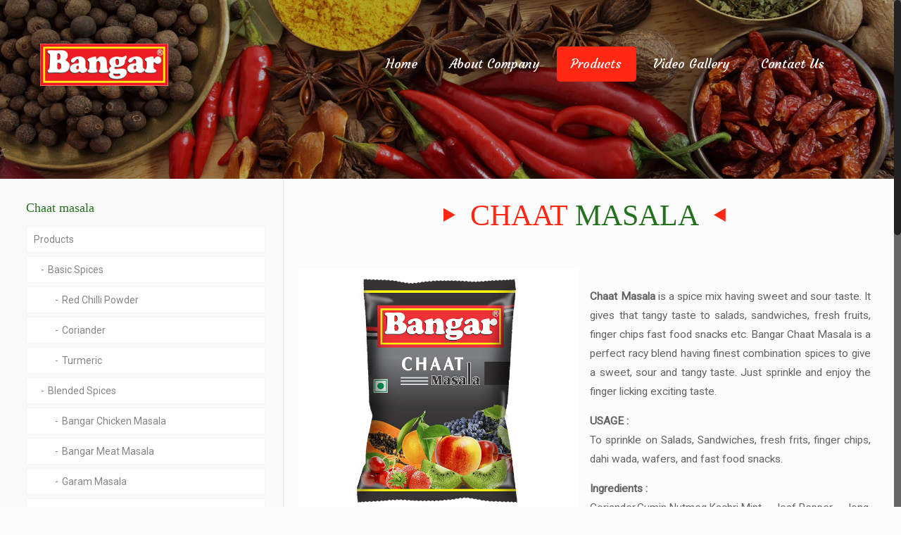

--- FILE ---
content_type: text/html; charset=UTF-8
request_url: http://bangarspices.com/chaat-masala/
body_size: 7996
content:
<!DOCTYPE html>
<html class="no-js" lang="en-US" itemscope="itemscope" itemtype="http://schema.org/WebPage">

<!-- head -->
<head>

<!-- meta -->
<meta charset="UTF-8" />
<meta name="viewport" content="width=device-width, initial-scale=1, maximum-scale=1">
<title itemprop="name">Chaat masala | Bangar Spices</title>

<meta name="description" content="Just another WordPress site" />

<link rel="shortcut icon" href="http://bangarspices.com/wp-content/uploads/2016/03/bangarfav.png" type="image/x-icon" />	

<!-- wp_head() -->
<script>
//<![CDATA[
window.mfn_ajax = "http://bangarspices.com/wp-admin/admin-ajax.php";
window.mfn_nicescroll = 40;
window.mfn_prettyphoto = {style:"pp_default", width:0, height:0};
window.mfn_sliders = {blog:0, clients:0, offer:0, portfolio:0, shop:0, slider:0, testimonials:0};
window.mfn_retina_disable = 0;
//]]>
</script>
<link rel="alternate" type="application/rss+xml" title="Bangar Spices &raquo; Feed" href="http://bangarspices.com/feed/" />
<link rel="alternate" type="application/rss+xml" title="Bangar Spices &raquo; Comments Feed" href="http://bangarspices.com/comments/feed/" />
		<script type="text/javascript">
			window._wpemojiSettings = {"baseUrl":"https:\/\/s.w.org\/images\/core\/emoji\/72x72\/","ext":".png","source":{"concatemoji":"http:\/\/bangarspices.com\/wp-includes\/js\/wp-emoji-release.min.js?ver=4.4.33"}};
			!function(e,n,t){var a;function i(e){var t=n.createElement("canvas"),a=t.getContext&&t.getContext("2d"),i=String.fromCharCode;return!(!a||!a.fillText)&&(a.textBaseline="top",a.font="600 32px Arial","flag"===e?(a.fillText(i(55356,56806,55356,56826),0,0),3e3<t.toDataURL().length):"diversity"===e?(a.fillText(i(55356,57221),0,0),t=a.getImageData(16,16,1,1).data,a.fillText(i(55356,57221,55356,57343),0,0),(t=a.getImageData(16,16,1,1).data)[0],t[1],t[2],t[3],!0):("simple"===e?a.fillText(i(55357,56835),0,0):a.fillText(i(55356,57135),0,0),0!==a.getImageData(16,16,1,1).data[0]))}function o(e){var t=n.createElement("script");t.src=e,t.type="text/javascript",n.getElementsByTagName("head")[0].appendChild(t)}t.supports={simple:i("simple"),flag:i("flag"),unicode8:i("unicode8"),diversity:i("diversity")},t.DOMReady=!1,t.readyCallback=function(){t.DOMReady=!0},t.supports.simple&&t.supports.flag&&t.supports.unicode8&&t.supports.diversity||(a=function(){t.readyCallback()},n.addEventListener?(n.addEventListener("DOMContentLoaded",a,!1),e.addEventListener("load",a,!1)):(e.attachEvent("onload",a),n.attachEvent("onreadystatechange",function(){"complete"===n.readyState&&t.readyCallback()})),(a=t.source||{}).concatemoji?o(a.concatemoji):a.wpemoji&&a.twemoji&&(o(a.twemoji),o(a.wpemoji)))}(window,document,window._wpemojiSettings);
		</script>
		<style type="text/css">
img.wp-smiley,
img.emoji {
	display: inline !important;
	border: none !important;
	box-shadow: none !important;
	height: 1em !important;
	width: 1em !important;
	margin: 0 .07em !important;
	vertical-align: -0.1em !important;
	background: none !important;
	padding: 0 !important;
}
</style>
<link rel='stylesheet' id='layerslider-css'  href='http://bangarspices.com/wp-content/plugins/LayerSlider/static/css/layerslider.css?ver=5.4.0' type='text/css' media='all' />
<link rel='stylesheet' id='ls-google-fonts-css'  href='http://fonts.googleapis.com/css?family=Lato:100,300,regular,700,900%7COpen+Sans:300%7CIndie+Flower:regular%7COswald:300,regular,700&#038;subset=latin%2Clatin-ext' type='text/css' media='all' />
<link rel='stylesheet' id='contact-form-7-css'  href='http://bangarspices.com/wp-content/plugins/contact-form-7/includes/css/styles.css?ver=4.3.1' type='text/css' media='all' />
<link rel='stylesheet' id='rs-plugin-settings-css'  href='http://bangarspices.com/wp-content/plugins/revslider/rs-plugin/css/settings.css?ver=4.6.93' type='text/css' media='all' />
<style id='rs-plugin-settings-inline-css' type='text/css'>
.tp-caption a{color:#ff7302;text-shadow:none;-webkit-transition:all 0.2s ease-out;-moz-transition:all 0.2s ease-out;-o-transition:all 0.2s ease-out;-ms-transition:all 0.2s ease-out}.tp-caption a:hover{color:#ffa902}
</style>
<link rel='stylesheet' id='style-css'  href='http://bangarspices.com/wp-content/themes/betheme/style.css?ver=9.0' type='text/css' media='all' />
<link rel='stylesheet' id='mfn-base-css'  href='http://bangarspices.com/wp-content/themes/betheme/css/base.css?ver=9.0' type='text/css' media='all' />
<link rel='stylesheet' id='mfn-btn-css'  href='http://bangarspices.com/wp-content/themes/betheme/css/buttons.css?ver=9.0' type='text/css' media='all' />
<link rel='stylesheet' id='mfn-icons-css'  href='http://bangarspices.com/wp-content/themes/betheme/fonts/mfn-icons.css?ver=9.0' type='text/css' media='all' />
<link rel='stylesheet' id='mfn-grid-css'  href='http://bangarspices.com/wp-content/themes/betheme/css/grid.css?ver=9.0' type='text/css' media='all' />
<link rel='stylesheet' id='mfn-layout-css'  href='http://bangarspices.com/wp-content/themes/betheme/css/layout.css?ver=9.0' type='text/css' media='all' />
<link rel='stylesheet' id='mfn-shortcodes-css'  href='http://bangarspices.com/wp-content/themes/betheme/css/shortcodes.css?ver=9.0' type='text/css' media='all' />
<link rel='stylesheet' id='mfn-variables-css'  href='http://bangarspices.com/wp-content/themes/betheme/css/variables.css?ver=9.0' type='text/css' media='all' />
<link rel='stylesheet' id='mfn-style-simple-css'  href='http://bangarspices.com/wp-content/themes/betheme/css/style-simple.css?ver=9.0' type='text/css' media='all' />
<link rel='stylesheet' id='mfn-animations-css'  href='http://bangarspices.com/wp-content/themes/betheme/js/animations/animations.min.css?ver=9.0' type='text/css' media='all' />
<link rel='stylesheet' id='mfn-colorpicker-css'  href='http://bangarspices.com/wp-content/themes/betheme/js/colorpicker/css/colorpicker.css?ver=9.0' type='text/css' media='all' />
<link rel='stylesheet' id='mfn-jquery-ui-css'  href='http://bangarspices.com/wp-content/themes/betheme/css/ui/jquery.ui.all.css?ver=9.0' type='text/css' media='all' />
<link rel='stylesheet' id='mfn-jplayer-css'  href='http://bangarspices.com/wp-content/themes/betheme/css/jplayer/jplayer.blue.monday.css?ver=9.0' type='text/css' media='all' />
<link rel='stylesheet' id='mfn-prettyPhoto-css'  href='http://bangarspices.com/wp-content/themes/betheme/css/prettyPhoto.css?ver=9.0' type='text/css' media='all' />
<link rel='stylesheet' id='mfn-responsive-1240-css'  href='http://bangarspices.com/wp-content/themes/betheme/css/responsive-1240.css?ver=9.0' type='text/css' media='all' />
<link rel='stylesheet' id='mfn-responsive-css'  href='http://bangarspices.com/wp-content/themes/betheme/css/responsive.css?ver=9.0' type='text/css' media='all' />
<link rel='stylesheet' id='mfn-style-colors-php-css'  href='http://bangarspices.com/wp-content/themes/betheme/style-colors.php?ver=9.0' type='text/css' media='all' />
<link rel='stylesheet' id='mfn-style-php-css'  href='http://bangarspices.com/wp-content/themes/betheme/style.php?ver=9.0' type='text/css' media='all' />
<link rel='stylesheet' id='Roboto-css'  href='http://fonts.googleapis.com/css?family=Roboto&#038;ver=4.4.33' type='text/css' media='all' />
<link rel='stylesheet' id='Courgette-css'  href='http://fonts.googleapis.com/css?family=Courgette&#038;ver=4.4.33' type='text/css' media='all' />
<link rel='stylesheet' id='Patua+One-css'  href='http://fonts.googleapis.com/css?family=Patua+One&#038;ver=4.4.33' type='text/css' media='all' />
<link rel='stylesheet' id='mfn-custom-css'  href='http://bangarspices.com/wp-content/themes/betheme/css/custom.css?ver=9.0' type='text/css' media='all' />
<script type='text/javascript' src='http://bangarspices.com/wp-content/plugins/LayerSlider/static/js/greensock.js?ver=1.11.8'></script>
<script type='text/javascript' src='http://bangarspices.com/wp-includes/js/jquery/jquery.js?ver=1.11.3'></script>
<script type='text/javascript' src='http://bangarspices.com/wp-includes/js/jquery/jquery-migrate.min.js?ver=1.2.1'></script>
<script type='text/javascript' src='http://bangarspices.com/wp-content/plugins/LayerSlider/static/js/layerslider.kreaturamedia.jquery.js?ver=5.4.0'></script>
<script type='text/javascript' src='http://bangarspices.com/wp-content/plugins/LayerSlider/static/js/layerslider.transitions.js?ver=5.4.0'></script>
<script type='text/javascript' src='http://bangarspices.com/wp-content/plugins/revslider/rs-plugin/js/jquery.themepunch.tools.min.js?ver=4.6.93'></script>
<script type='text/javascript' src='http://bangarspices.com/wp-content/plugins/revslider/rs-plugin/js/jquery.themepunch.revolution.min.js?ver=4.6.93'></script>
<link rel='https://api.w.org/' href='http://bangarspices.com/wp-json/' />
<link rel="EditURI" type="application/rsd+xml" title="RSD" href="http://bangarspices.com/xmlrpc.php?rsd" />
<link rel="wlwmanifest" type="application/wlwmanifest+xml" href="http://bangarspices.com/wp-includes/wlwmanifest.xml" /> 
<meta name="generator" content="WordPress 4.4.33" />
<link rel="canonical" href="http://bangarspices.com/chaat-masala/" />
<link rel='shortlink' href='http://bangarspices.com/?p=215' />
<link rel="alternate" type="application/json+oembed" href="http://bangarspices.com/wp-json/oembed/1.0/embed?url=http%3A%2F%2Fbangarspices.com%2Fchaat-masala%2F" />
<link rel="alternate" type="text/xml+oembed" href="http://bangarspices.com/wp-json/oembed/1.0/embed?url=http%3A%2F%2Fbangarspices.com%2Fchaat-masala%2F&#038;format=xml" />
		<script type="text/javascript">
			jQuery(document).ready(function() {
				// CUSTOM AJAX CONTENT LOADING FUNCTION
				var ajaxRevslider = function(obj) {
				
					// obj.type : Post Type
					// obj.id : ID of Content to Load
					// obj.aspectratio : The Aspect Ratio of the Container / Media
					// obj.selector : The Container Selector where the Content of Ajax will be injected. It is done via the Essential Grid on Return of Content
					
					var content = "";

					data = {};
					
					data.action = 'revslider_ajax_call_front';
					data.client_action = 'get_slider_html';
					data.token = '04023e7214';
					data.type = obj.type;
					data.id = obj.id;
					data.aspectratio = obj.aspectratio;
					
					// SYNC AJAX REQUEST
					jQuery.ajax({
						type:"post",
						url:"http://bangarspices.com/wp-admin/admin-ajax.php",
						dataType: 'json',
						data:data,
						async:false,
						success: function(ret, textStatus, XMLHttpRequest) {
							if(ret.success == true)
								content = ret.data;								
						},
						error: function(e) {
							console.log(e);
						}
					});
					
					 // FIRST RETURN THE CONTENT WHEN IT IS LOADED !!
					 return content;						 
				};
				
				// CUSTOM AJAX FUNCTION TO REMOVE THE SLIDER
				var ajaxRemoveRevslider = function(obj) {
					return jQuery(obj.selector+" .rev_slider").revkill();
				};

				// EXTEND THE AJAX CONTENT LOADING TYPES WITH TYPE AND FUNCTION
				var extendessential = setInterval(function() {
					if (jQuery.fn.tpessential != undefined) {
						clearInterval(extendessential);
						if(typeof(jQuery.fn.tpessential.defaults) !== 'undefined') {
							jQuery.fn.tpessential.defaults.ajaxTypes.push({type:"revslider",func:ajaxRevslider,killfunc:ajaxRemoveRevslider,openAnimationSpeed:0.3});   
							// type:  Name of the Post to load via Ajax into the Essential Grid Ajax Container
							// func: the Function Name which is Called once the Item with the Post Type has been clicked
							// killfunc: function to kill in case the Ajax Window going to be removed (before Remove function !
							// openAnimationSpeed: how quick the Ajax Content window should be animated (default is 0.3)
						}
					}
				},30);
			});
		</script>
		<style type="text/css" media="screen">
</style>
<style>
#Subheader { background-image: url("http://bangarspices.com/wp-content/uploads/2016/01/aboutsubheader.jpg");}
</style>
<style>
@media only screen and (min-width: 1240px) {
	#Top_bar:not(.is-sticky) .menu > li > a { color: #fff; }
}

@media only screen and (max-width: 767px) {
	#Top_bar .top_bar_right { display: none; }
}

#Top_bar .top_bar_right_wrapper { display: none; }

.icon_box .desc { padding: 0 20px; }
.icon_box a.button { display: inline-block; }



.ls-bottom-nav-wrapper{
    visibility: hidden!important;
}


</style>

<!--[if lt IE 9]>
<script src="http://html5shiv.googlecode.com/svn/trunk/html5.js"></script>
<![endif]-->
<meta name="generator" content="Powered by Visual Composer - drag and drop page builder for WordPress."/>
<!--[if IE 8]><link rel="stylesheet" type="text/css" href="http://bangarspices.com/wp-content/plugins/js_composer/assets/css/vc-ie8.css" media="screen"><![endif]--><noscript><style> .wpb_animate_when_almost_visible { opacity: 1; }</style></noscript></head>

<!-- body -->
<body  class="page page-id-215 page-template-default template-slider  with_aside aside_left color-custom style-default layout-full-width nice-scroll-on mobile-tb-left hide-love header-transparent sticky-header sticky-dark ab-hide subheader-title-left menu-highlight menuo-right footer-copy-center wpb-js-composer js-comp-ver-4.6.2 vc_responsive">
	
	<!-- mfn_hook_top --><!-- mfn_hook_top -->	
		
		
	<!-- #Wrapper -->
	<div id="Wrapper">
	
				
			
		<!-- #Header_bg -->
		<div id="Header_wrapper" >
	
			<!-- #Header -->
			<header id="Header">
				


<!-- .header_placeholder 4sticky  -->
<div class="header_placeholder"></div>

<div id="Top_bar">

	<div class="container">
		<div class="column one">
		
			<div class="top_bar_left clearfix loading">
			
				<!-- .logo -->
				<div class="logo">
					<a id="logo" href="http://bangarspices.com" title="Bangar Spices"><img class="logo-main   scale-with-grid" src="http://bangarspices.com/wp-content/uploads/2016/01/logo.png" 	alt="Bangar Spices" /><img class="logo-sticky scale-with-grid" src="http://bangarspices.com/wp-content/uploads/2016/01/logo.png" alt="" /><img class="logo-mobile scale-with-grid" src="http://bangarspices.com/wp-content/uploads/2016/01/logo.png" alt="" /></a>				</div>
			
				<div class="menu_wrapper">
					<nav id="menu" class="menu-main-menu-container"><ul id="menu-main-menu" class="menu"><li id="menu-item-36" class="menu-item menu-item-type-post_type menu-item-object-page"><a href="http://bangarspices.com/"><span>Home</span></a></li>
<li id="menu-item-157" class="menu-item menu-item-type-post_type menu-item-object-page"><a href="http://bangarspices.com/about-us/"><span>About Company</span></a></li>
<li id="menu-item-132" class="menu-item menu-item-type-custom menu-item-object-custom current-menu-ancestor menu-item-has-children"><a href="#"><span>Products</span></a>
<ul class="sub-menu">
	<li id="menu-item-135" class="menu-item menu-item-type-custom menu-item-object-custom menu-item-has-children"><a href="#"><span>Basic Spices</span></a>
	<ul class="sub-menu">
		<li id="menu-item-201" class="menu-item menu-item-type-post_type menu-item-object-page"><a href="http://bangarspices.com/red-chilli-powder/"><span>Red Chilli Powder</span></a></li>
		<li id="menu-item-200" class="menu-item menu-item-type-post_type menu-item-object-page"><a href="http://bangarspices.com/coriander/"><span>Coriander</span></a></li>
		<li id="menu-item-199" class="menu-item menu-item-type-post_type menu-item-object-page"><a href="http://bangarspices.com/turmeric/"><span>Turmeric</span></a></li>
	</ul>
</li>
	<li id="menu-item-136" class="menu-item menu-item-type-custom menu-item-object-custom current-menu-ancestor current-menu-parent menu-item-has-children"><a href="#"><span>Blended Spices</span></a>
	<ul class="sub-menu">
		<li id="menu-item-198" class="menu-item menu-item-type-post_type menu-item-object-page"><a href="http://bangarspices.com/bangar-chicken-masala/"><span>Bangar Chicken Masala</span></a></li>
		<li id="menu-item-197" class="menu-item menu-item-type-post_type menu-item-object-page"><a href="http://bangarspices.com/bangar-meat-masala/"><span>Bangar Meat Masala</span></a></li>
		<li id="menu-item-196" class="menu-item menu-item-type-post_type menu-item-object-page"><a href="http://bangarspices.com/garam-masala/"><span>Garam Masala</span></a></li>
		<li id="menu-item-247" class="menu-item menu-item-type-post_type menu-item-object-page"><a href="http://bangarspices.com/bangar-sabji-masala/"><span>Bangar sabji masala</span></a></li>
		<li id="menu-item-250" class="menu-item menu-item-type-post_type menu-item-object-page"><a href="http://bangarspices.com/chole-masala/"><span>Chole masala</span></a></li>
		<li id="menu-item-248" class="menu-item menu-item-type-post_type menu-item-object-page current-menu-item page_item page-item-215 current_page_item"><a href="http://bangarspices.com/chaat-masala/"><span>Chaat masala</span></a></li>
		<li id="menu-item-251" class="menu-item menu-item-type-post_type menu-item-object-page"><a href="http://bangarspices.com/sambhar-masala/"><span>Sambhar Masala</span></a></li>
		<li id="menu-item-249" class="menu-item menu-item-type-post_type menu-item-object-page"><a href="http://bangarspices.com/pavbhaji-masala/"><span>Pavbhaji masala</span></a></li>
		<li id="menu-item-246" class="menu-item menu-item-type-post_type menu-item-object-page"><a href="http://bangarspices.com/kanda-lasun-masala/"><span>Kanda Lasun Masala</span></a></li>
	</ul>
</li>
	<li id="menu-item-137" class="menu-item menu-item-type-custom menu-item-object-custom menu-item-has-children"><a href="#"><span>SpecialBlends</span></a>
	<ul class="sub-menu">
		<li id="menu-item-245" class="menu-item menu-item-type-post_type menu-item-object-page"><a href="http://bangarspices.com/jaljira-powder/"><span>Jaljira Powder</span></a></li>
		<li id="menu-item-244" class="menu-item menu-item-type-post_type menu-item-object-page"><a href="http://bangarspices.com/tea-masala/"><span>Tea Masala</span></a></li>
	</ul>
</li>
	<li id="menu-item-142" class="menu-item menu-item-type-custom menu-item-object-custom menu-item-has-children"><a href="#"><span>Seasonal blends</span></a>
	<ul class="sub-menu">
		<li id="menu-item-241" class="menu-item menu-item-type-post_type menu-item-object-page"><a href="http://bangarspices.com/ready-pickle-mix/"><span>Ready Pickle Mix</span></a></li>
	</ul>
</li>
	<li id="menu-item-143" class="menu-item menu-item-type-custom menu-item-object-custom menu-item-has-children"><a href="#"><span>Papad</span></a>
	<ul class="sub-menu">
		<li id="menu-item-243" class="menu-item menu-item-type-post_type menu-item-object-page"><a href="http://bangarspices.com/papad/"><span>Papad</span></a></li>
		<li id="menu-item-242" class="menu-item menu-item-type-post_type menu-item-object-page"><a href="http://bangarspices.com/papad-masala/"><span>Papad Masala</span></a></li>
	</ul>
</li>
	<li id="menu-item-144" class="menu-item menu-item-type-custom menu-item-object-custom"><a href="#"><span>New Launch</span></a></li>
</ul>
</li>
<li id="menu-item-240" class="menu-item menu-item-type-post_type menu-item-object-page"><a href="http://bangarspices.com/video-gallery/"><span>Video Gallery</span></a></li>
<li id="menu-item-161" class="menu-item menu-item-type-post_type menu-item-object-page"><a href="http://bangarspices.com/locations/"><span>Contact Us</span></a></li>
</ul></nav><a class="responsive-menu-toggle " href="#"><i class="icon-menu"></i></a>					
				</div>			
				
				<div class="secondary_menu_wrapper">
					<!-- #secondary-menu -->
									</div>
				
				<div class="banner_wrapper">
									</div>
				
				<div class="search_wrapper">
					<!-- #searchform -->
										<form method="get" id="searchform" action="http://bangarspices.com/">
												<i class="icon_search icon-search"></i>
						<a href="#" class="icon_close"><i class="icon-cancel"></i></a>
						<input type="text" class="field" name="s" id="s" placeholder="Enter your search" />			
						<input type="submit" class="submit" value="" style="display:none;" />
					</form>
				</div>				
				
			</div>
			
			<div class="top_bar_right"><div class="top_bar_right_wrapper"><a id="search_button" href="#"><i class="icon-search"></i></a></div></div>			
		</div>
	</div>
</div>	
				 <div class="mfn-main-slider" id="mfn-layer-slider"><script data-cfasync="false" type="text/javascript">var lsjQuery = jQuery;</script><script data-cfasync="false" type="text/javascript"> lsjQuery(document).ready(function() { if(typeof lsjQuery.fn.layerSlider == "undefined") { lsShowNotice('layerslider_4_2','jquery'); } else { lsjQuery("#layerslider_4_2").layerSlider({autoStart: false, pauseOnHover: false, forceLoopNum: false, keybNav: false, touchNav: false, navPrevNext: false, hoverPrevNext: false, navStartStop: false, navButtons: false, showCircleTimer: false, skinsPath: 'http://bangarspices.com/wp-content/plugins/LayerSlider/static/skins/'}) } }); </script><div class="ls-wp-fullwidth-container" style="height:381px;"><div class="ls-wp-fullwidth-helper"><div id="layerslider_4_2" class="ls-wp-container" style="width:1920px;height:381px;margin:0 auto;margin-bottom: 0px;"><div class="ls-slide" data-ls=" transition2d: all;"><img src="http://bangarspices.com/wp-content/uploads/2016/02/spice.jpg" class="ls-bg" alt="spice" /></div></div></div></div></div>			</header>
				
			 		
		</div>
		
		<!-- mfn_hook_content_before --><!-- mfn_hook_content_before -->	
<!-- #Content -->
<div id="Content">
	<div class="content_wrapper clearfix">

		<!-- .sections_group -->
		<div class="sections_group">
		
			<div class="entry-content" itemprop="mainContentOfPage">
				<div class="section    "  style="padding-top:30px; padding-bottom:0px; background-color:" ><div class="section_wrapper clearfix"><div class="items_group clearfix"><div class="column one column_fancy_heading "><div class="fancy_heading fancy_heading_arrows"><h1 class="title"><i class="icon-right-dir"></i><span class="themecolor">CHAAT</span> <span style="color:#24711F;">MASALA</span><i class="icon-left-dir"></i></h1></div>
</div><div class="column one-second column_image "><div class="image_frame image_item no_link scale-with-grid no_border" ><div class="image_wrapper"><img class="scale-with-grid" src="http://bangarspices.com/wp-content/uploads/2016/02/chat1.jpg" alt="" width="696" height="593" /></div></div>
</div><div class="column one-second column_visual "><p class="big" style="text-align: justify; margin-top: 26px;"><strong>Chaat Masala</strong> is a spice mix having sweet and sour taste. It gives that tangy taste to salads, sandwiches, fresh fruits, finger chips fast food snacks etc. Bangar Chaat Masala is a perfect racy blend having finest combination spices to give a sweet, sour and tangy taste. Just sprinkle and enjoy the finger licking exciting taste.</p><p class="big" style="text-align: justify;"><strong>USAGE :</strong><br />To sprinkle on Salads, Sandwiches, fresh frits, finger chips, dahi wada, wafers, and fast food snacks.</p><p class="big" style="text-align: justify;"><strong>Ingredients :</strong><br /> Coriander,Cumin,Nutmeg,Kachri,Mint leaf,Pepper long, Pomegranate seeds, Black Salt, Rock Salt, Malic Acid, Dry Ginger, Dry Mango, Black Pepper, Asafoetida, Bishops weed, Caraway, Clove & Chilli.</p></div><div class="column one column_visual "><p class="big" style="text-align: justify;"><strong>Receipe :</strong>
Cut and and peel 4 potatoes into thick fingers. Heat oil on medium flame and deep fry the potato fingers till they are golden brown and cooked. Drain on absorbent paper. Add the potatoes to 2 finely chopped green chillies and coriander, add 1 tbsp Bangar Chaat Masala, mix well and keep aside. Head 2 tbsp mustard oil in a pan add a pinch of asafoetida and stir for 10 sec. add 1 cup chopped capsicum and saute for 2-3 min. add the potato mixture and toss gently for 2-3 minutes. Serve hot.</p>
<p class="big" style="text-align: justify;"><strong>PACKING :</strong></p>

<table>
<thead>
<tr>
<th>Pack size</th>
<th>Pack Type</th>
<th>Pkts in carton</th>
<th>Net Weight</th>
</tr>
</thead>
<tbody>
<tr>
<td>15 grams</td>
<td>Box</td>
<td>300</td>
<td>4.500 Kg.</td>
</tr>
<tr>
<td>50 grams</td>
<td>Box</td>
<td>120</td>
<td>6 Kg.</td>
</tr>
<tr>
<td>100 grams</td>
<td>Box</td>
<td>120</td>
<td>12 Kg.</td>
</tr>
</tbody>
</table></div></div></div></div><div class="section the_content no_content"><div class="section_wrapper"><div class="the_content_wrapper"></div></div></div>			</div>
			
				
		</div>
		
		<!-- .four-columns - sidebar -->
		<div class="sidebar sidebar-1 four columns"><div class="widget-area clearfix lines-boxed"><aside id="widget_mfn_menu-2" class="widget widget_mfn_menu"><h3>  Chaat masala</h3><div class="menu-sidebar-container"><ul id="menu-sidebar" class="menu submenus-show"><li id="menu-item-269" class="menu-item menu-item-type-custom menu-item-object-custom current-menu-ancestor menu-item-has-children menu-item-269"><a href="#">Products</a>
<ul class="sub-menu">
	<li id="menu-item-270" class="menu-item menu-item-type-custom menu-item-object-custom menu-item-has-children menu-item-270"><a href="#">Basic Spices</a>
	<ul class="sub-menu">
		<li id="menu-item-277" class="menu-item menu-item-type-post_type menu-item-object-page menu-item-277"><a href="http://bangarspices.com/red-chilli-powder/">Red Chilli Powder</a></li>
		<li id="menu-item-276" class="menu-item menu-item-type-post_type menu-item-object-page menu-item-276"><a href="http://bangarspices.com/coriander/">Coriander</a></li>
		<li id="menu-item-278" class="menu-item menu-item-type-post_type menu-item-object-page menu-item-278"><a href="http://bangarspices.com/turmeric/">Turmeric</a></li>
	</ul>
</li>
	<li id="menu-item-271" class="menu-item menu-item-type-custom menu-item-object-custom current-menu-ancestor current-menu-parent menu-item-has-children menu-item-271"><a href="#">Blended Spices</a>
	<ul class="sub-menu">
		<li id="menu-item-279" class="menu-item menu-item-type-post_type menu-item-object-page menu-item-279"><a href="http://bangarspices.com/bangar-chicken-masala/">Bangar Chicken Masala</a></li>
		<li id="menu-item-280" class="menu-item menu-item-type-post_type menu-item-object-page menu-item-280"><a href="http://bangarspices.com/bangar-meat-masala/">Bangar Meat Masala</a></li>
		<li id="menu-item-284" class="menu-item menu-item-type-post_type menu-item-object-page menu-item-284"><a href="http://bangarspices.com/garam-masala/">Garam Masala</a></li>
		<li id="menu-item-281" class="menu-item menu-item-type-post_type menu-item-object-page menu-item-281"><a href="http://bangarspices.com/bangar-sabji-masala/">Bangar sabji masala</a></li>
		<li id="menu-item-283" class="menu-item menu-item-type-post_type menu-item-object-page menu-item-283"><a href="http://bangarspices.com/chole-masala/">Chole masala</a></li>
		<li id="menu-item-282" class="menu-item menu-item-type-post_type menu-item-object-page current-menu-item page_item page-item-215 current_page_item menu-item-282"><a href="http://bangarspices.com/chaat-masala/">Chaat masala</a></li>
		<li id="menu-item-287" class="menu-item menu-item-type-post_type menu-item-object-page menu-item-287"><a href="http://bangarspices.com/sambhar-masala/">Sambhar Masala</a></li>
		<li id="menu-item-286" class="menu-item menu-item-type-post_type menu-item-object-page menu-item-286"><a href="http://bangarspices.com/pavbhaji-masala/">Pavbhaji masala</a></li>
		<li id="menu-item-285" class="menu-item menu-item-type-post_type menu-item-object-page menu-item-285"><a href="http://bangarspices.com/kanda-lasun-masala/">Kanda Lasun Masala</a></li>
	</ul>
</li>
	<li id="menu-item-272" class="menu-item menu-item-type-custom menu-item-object-custom menu-item-has-children menu-item-272"><a href="#">Special Blends</a>
	<ul class="sub-menu">
		<li id="menu-item-288" class="menu-item menu-item-type-post_type menu-item-object-page menu-item-288"><a href="http://bangarspices.com/jaljira-powder/">Jaljira Powder</a></li>
		<li id="menu-item-289" class="menu-item menu-item-type-post_type menu-item-object-page menu-item-289"><a href="http://bangarspices.com/tea-masala/">Tea Masala</a></li>
	</ul>
</li>
	<li id="menu-item-273" class="menu-item menu-item-type-custom menu-item-object-custom menu-item-has-children menu-item-273"><a href="#">Seasonal Blends</a>
	<ul class="sub-menu">
		<li id="menu-item-290" class="menu-item menu-item-type-post_type menu-item-object-page menu-item-290"><a href="http://bangarspices.com/ready-pickle-mix/">Ready Pickle Mix</a></li>
	</ul>
</li>
	<li id="menu-item-274" class="menu-item menu-item-type-custom menu-item-object-custom menu-item-has-children menu-item-274"><a href="#">Papad</a>
	<ul class="sub-menu">
		<li id="menu-item-291" class="menu-item menu-item-type-post_type menu-item-object-page menu-item-291"><a href="http://bangarspices.com/papad/">Papad</a></li>
		<li id="menu-item-292" class="menu-item menu-item-type-post_type menu-item-object-page menu-item-292"><a href="http://bangarspices.com/papad-masala/">Papad Masala</a></li>
	</ul>
</li>
	<li id="menu-item-275" class="menu-item menu-item-type-custom menu-item-object-custom menu-item-275"><a href="#">New Launch</a></li>
</ul>
</li>
</ul></div></aside></div></div>
	</div>
</div>


<!-- mfn_hook_content_after --><!-- mfn_hook_content_after -->
<!-- #Footer -->		
<footer id="Footer" class="clearfix">
	
		
		
		<div class="footer_copy">
		<div class="container">
			<div class="column one">
			
								<a id="back_to_top" class="button button_left button_js " href=""><span class="button_icon"><i class="icon-up-open-big"></i></span></a>
				
				<!-- Copyrights -->
				<div class="copyright">
					© 2016 <strong style="color:#67C732;">Bangar Spices</strong>. All Rights Reserved.<br>Design by - <a href="http://factumtech.com" target="_blank"><strong style="color:#67C732;">Factum Technology</strong></a>				</div>
				
				<ul class="social"><li class="facebook"><a target="_blank" href="https://www.facebook.com/Bangar-B-T-Group-383343001678400/" title="Facebook"><i class="icon-facebook"></i></a></li><li class="googleplus"><a target="_blank" href="https://plus.google.com/101255700962931297447/posts" title="Google+"><i class="icon-gplus"></i></a></li><li class="twitter"><a target="_blank" href="https://twitter.com/bangarbt" title="Twitter"><i class="icon-twitter"></i></a></li><li class="youtube"><a target="_blank" href="https://www.youtube.com/user/manishsb1977" title="YouTube"><i class="icon-play"></i></a></li></ul>						
			</div>
		</div>
	</div>
		
</footer>

</div><!-- #Wrapper -->


<!-- mfn_hook_bottom --><!-- mfn_hook_bottom -->	
<!-- wp_footer() -->
<script type='text/javascript' src='http://bangarspices.com/wp-content/plugins/contact-form-7/includes/js/jquery.form.min.js?ver=3.51.0-2014.06.20'></script>
<script type='text/javascript'>
/* <![CDATA[ */
var _wpcf7 = {"loaderUrl":"http:\/\/bangarspices.com\/wp-content\/plugins\/contact-form-7\/images\/ajax-loader.gif","recaptchaEmpty":"Please verify that you are not a robot.","sending":"Sending ...","cached":"1"};
/* ]]> */
</script>
<script type='text/javascript' src='http://bangarspices.com/wp-content/plugins/contact-form-7/includes/js/scripts.js?ver=4.3.1'></script>
<script type='text/javascript' src='http://bangarspices.com/wp-includes/js/jquery/ui/core.min.js?ver=1.11.4'></script>
<script type='text/javascript' src='http://bangarspices.com/wp-includes/js/jquery/ui/widget.min.js?ver=1.11.4'></script>
<script type='text/javascript' src='http://bangarspices.com/wp-includes/js/jquery/ui/mouse.min.js?ver=1.11.4'></script>
<script type='text/javascript' src='http://bangarspices.com/wp-includes/js/jquery/ui/sortable.min.js?ver=1.11.4'></script>
<script type='text/javascript' src='http://bangarspices.com/wp-includes/js/jquery/ui/tabs.min.js?ver=1.11.4'></script>
<script type='text/javascript' src='http://bangarspices.com/wp-includes/js/jquery/ui/accordion.min.js?ver=1.11.4'></script>
<script type='text/javascript' src='http://bangarspices.com/wp-content/themes/betheme/js/jquery.plugins.js?ver=9.0'></script>
<script type='text/javascript' src='http://bangarspices.com/wp-content/themes/betheme/js/animations/animations.min.js?ver=9.0'></script>
<script type='text/javascript' src='http://bangarspices.com/wp-content/themes/betheme/js/jquery.jplayer.min.js?ver=9.0'></script>
<script type='text/javascript' src='http://bangarspices.com/wp-content/themes/betheme/js/colorpicker/js/colorpicker.js?ver=9.0'></script>
<script type='text/javascript' src='http://bangarspices.com/wp-content/themes/betheme/js/mfn.menu.js?ver=9.0'></script>
<script type='text/javascript' src='http://bangarspices.com/wp-content/themes/betheme/js/scripts.js?ver=9.0'></script>
<script type='text/javascript' src='http://bangarspices.com/wp-includes/js/comment-reply.min.js?ver=4.4.33'></script>
<script type='text/javascript' src='http://bangarspices.com/wp-includes/js/wp-embed.min.js?ver=4.4.33'></script>

</body>
</html>

--- FILE ---
content_type: text/css
request_url: http://bangarspices.com/wp-content/themes/betheme/style.css?ver=9.0
body_size: 90
content:


/*Ajit - Table header text color*/

table th {color: #94251A!important;}

--- FILE ---
content_type: text/css
request_url: http://bangarspices.com/wp-content/themes/betheme/css/layout.css?ver=9.0
body_size: 17134
content:
/* #Global
================================================== */
.the_content_wrapper pre		{ margin-bottom: 20px}

.rev_slider iframe 				{ max-width: 1220px;}
.rev_slider ul 					{ margin:0 !important;}
.tp-static-layers 				{ z-index: 200;}

.ls-yourlogo 					{ z-index: 28;} 				

.section.center					{ text-align: center;}
.section.no-margin .column,
.section.no-margin-v .column	{ margin-bottom:0;}

#Wrapper 						{ -webkit-box-shadow: 0px 0px 15px rgba(0, 0, 0, .06); box-shadow: 0px 0px 15px rgba(0, 0, 0, .06);}


/* #Blank & #UnderConstruction
================================================== */
.page.hide-title-area:not(.with_aside) #Content,
.no-content-padding:not(.with_aside) #Content,
.template-blank #Content,
.under-construction #Content { padding:0 !important;}

.under-construction .section-uc-1 { padding-top:40px; background-color:#fff;}
.under-construction .section-uc-2 { padding-top:40px; background-color:#f5f5f5; background:url(../images/stripes/stripes_3_b.png) repeat center;}
.under-construction .section-uc-3 { padding-top:40px;}

.under-construction .section-border-top { border-top: 1px solid rgba(0, 0, 0, 0.08);}


/* Nice Scroll | .nice-scroll
================================================== */
body.nice-scroll { position:relative;}
body.nice-scroll:not(.layout-boxed) { padding-right:10px !important;}
.nice-scroll #configurator,
.nice-scroll #Sliding-top a.sliding-top-control,
.nice-scroll .fixed-nav.fixed-nav-next { margin-right:10px;}
.nice-scroll .nicescroll-rails { background:#666; z-index:9001 !important;}


/* Slider | Pagination
================================================== */
.slider_pagination, .tp-bullets.simplebullets.round { text-align: center; line-height: 0; }
.slider_pagination a,
.tp-bullets.simplebullets.round .bullet { display: inline-block; width: 12px; height: 12px; text-indent: -9999px; margin: 0 9px; background: rgba(0,0,0,.15); -webkit-border-radius: 100%; border-radius: 100%; position: relative; }
.slider_pagination a:hover { background: rgba(0,0,0,.25); }
.slider_pagination a.selected,
.tp-bullets.simplebullets.round .bullet.selected { width: 10px; height: 8px; margin: 0px 10px 0; position: relative; top: 4px; background: rgba(0,0,0,.15); -webkit-border-radius: 2px; border-radius: 2px; }	
.slider_pagination a.selected:after,
.tp-bullets.simplebullets.round .bullet.selected:after { content: ""; display: block; width: 8px; height: 8px; -webkit-border-radius: 1px; border-radius: 1px; position: absolute; left: 1px; top: -3px; -webkit-transform: rotate(45deg); -moz-transform: rotate(45deg); -o-transform: rotate(45deg); -ms-transform: rotate(45deg); transform: rotate(45deg); }

	.tp-bullets.simplebullets.round .bullet { background: #fff; }
	
	
/* Slider Revolution | Navigation
================================================== */
.tp-bullets.tp-thumbs { z-index: 29; }
.fullwidthbanner-container .tp-thumbs { padding: 0 !important; }

.tp-bullets.tp-thumbs .tp-mask,
.tp-bullets.tp-thumbs .bullet { overflow: visible; }
.tp-bullets.tp-thumbs .bullet.selected:after { bottom: -7px; content: ""; display: block; height: 7px; left: 0; position: absolute; width: 100%; }

	/* Arrows */
	.tparrows.round, .tparrows.navbar { display: inline-block; padding: 0; width: 46px; height: 46px; cursor: pointer; border: 0; -webkit-border-radius: 5px; border-radius: 5px; position: relative; overflow: hidden; -webkit-box-shadow:inset 0 0 0 1px rgba(0,0,0,.03); box-shadow:inset 0 0 0 1px rgba(0,0,0,.03); background-repeat: no-repeat; background-position: center center; }
	.tp-leftarrow.round, .tp-leftarrow.navbar { background-image: url(../images/tp-leftarrow.png); }
	.tp-rightarrow.round, .tp-rightarrow.navbar { background-image: url(../images/tp-rightarrow.png); }
	
	.tparrows.round:after { content: ""; position: absolute; left: 0; top: 0; height: 100%; width: 0; z-index: 1; text-decoration: none; background: rgba(0,0,0,.05); -webkit-transition: all 0.3s; -moz-transition: all 0.3s; transition: all 0.3s; }
	.tparrows.round:hover:after { width: 100%; }
	
	.tparrows.default.preview1,
	.tparrows.default.preview4 { background: transparent;}
	

/* #Sliding top
================================================== */
#Sliding-top { position: absolute; left: 0; top: 0; width: 100%; z-index: 800; }
#Sliding-top:after { content: ""; height: 3px; width: 100%; display: block; position: absolute; left: 0; bottom: -3px; z-index: 1; background: url(../images/box_shadow.png) repeat-x left top; }
#Sliding-top .widgets_wrapper { padding: 15px 0; display: none; }
#Sliding-top .widgets_wrapper .column { margin-bottom: 0; }
#Sliding-top .widgets_wrapper .widget { margin-bottom: 0; padding: 15px 0; }
#Sliding-top .widgets_wrapper .widget:after { display: none; }

#Sliding-top a.sliding-top-control { display: block; width: 0; height: 0; border-style: solid; border-width: 0 45px 45px 0; border-color: transparent transparent transparent transparent; position: absolute; z-index: 801; right: 0; bottom: -45px; }
#Sliding-top a.sliding-top-control span { display: block; width: 26px; height: 30px; line-height: 25px; text-align: center; position: absolute; right: -45px; top: 0; color: #fff; font-size: 18px; }

#Sliding-top a.sliding-top-control .minus { display: none; }
#Sliding-top a.sliding-top-control .plus { display: block; }

#Sliding-top.active a.sliding-top-control .minus { display: block; }
#Sliding-top.active a.sliding-top-control .plus { display: none; }

	/* 
	#Sliding-top .widgets_wrapper .widget ul { margin: 0 0 15px 30px; line-height: 21px; }
	#Sliding-top .widgets_wrapper .widget ul li { list-style:disc outside; padding: 3px 0; }
	*/

	/* Widgets */
	#Sliding-top .Recent_posts ul li .desc { background: rgba(0,0,0,.1); }
	#Sliding-top .widget_mfn_menu ul li a { background: rgba(0,0,0,.1); color: #ccc; }
	#Sliding-top .widget_recent_entries ul li { background: rgba(0,0,0,.1); }
	
	#Sliding-top ul.list_mixed li:after, 
	#Sliding-top ul.list_check li:after, 
	#Sliding-top ul.list_star li:after, 
	#Sliding-top ul.list_idea li:after { background: rgba(255,255,255,.08); }
	
	#Sliding-top .widget_mfn_recent_comments ul li .date_label { background-color: rgba(0,0,0,.07); }
	#Sliding-top .widget_mfn_recent_comments ul li .date_label:after { border-left-color: rgba(0,0,0,.07); }

/* #Pager
================================================== */
.pager_wrapper { margin-bottom: 0; }
.pager { text-align: center; }
.pager .pages { display: inline-block; margin: 0 30px; padding: 4px 3px; -webkit-border-radius: 5px; border-radius: 5px; background-color: #f8f8f8; background-image: url(../images/stripes/stripes_3_b.png); }
.pager .pages a, .pager .pages span.page-numbers { display: inline-block; margin: 0 1px; width: 35px; height: 35px; line-height: 35px; text-align: center; -webkit-border-radius: 5px; border-radius: 5px; }
.pager .pages a:hover { text-decoration: none; }
.pager .pages a:hover, .pager .pages a.active, .pager .pages span.page-numbers.current { color: #fff; }
.pager a.next_page,
.pager a.prev_page { display: inline-block; line-height: 43px; }

	/* Animation */
	.pager .pages a { -webkit-transition: all 0.3s ease-in-out; -moz-transition: all 0.3s ease-in-out; -o-transition: all 0.3s ease-in-out; transition: all 0.3s ease-in-out; }
	
/* #Load more button
================================================== */
.pager_lm { background: url("../images/preloader.gif") no-repeat center 17px; text-align:center;}
.pager_lm .pager_load_more { margin:0;}
.pager_lm.loading { min-height:49px;}
.pager_lm:not(.loading) { background: none;}


/* #Pager single (blog post)
================================================== */
.pager-single { text-align: center; background: rgba(0, 0, 0, 0.02); margin-top: 15px; }
.pager-single span { height: 45px; line-height: 45px; display: inline-block; padding: 0 9px; position: relative; font-weight: bold; }
.pager-single a span { font-weight: normal; }
.pager-single span:after { content: ""; display: block; position: absolute; left: 0; bottom: -1px; width: 100%; height: 1px; }
.pager-single a span:after { display: none; }

/* #Fixed nav
================================================== */
.post-nav .fixed-nav { display: none; }
.fixed-nav { position: fixed; bottom: 40px; height: 80px; z-index: 90; }
.fixed-nav.fixed-nav-prev { left: 0; }
.fixed-nav.fixed-nav-next { right: 0; }

.fixed-nav .arrow { display: block; width: 35px; height: 80px; font-size: 15px; position: relative; z-index: 92; color: #fff;line-height: 80px; text-align: center; }
.fixed-nav .photo { height: 80px; width: 80px; position: relative; z-index: 92; overflow: hidden; line-height: 0; }
.fixed-nav .desc { width: 190px; padding: 6px 15px; min-height: 68px; background: #fff; z-index: 91; }
.fixed-nav .desc h6 { margin-bottom: 3px; padding-bottom: 3px; border-bottom-width: 1px; border-style: solid; }
.fixed-nav .desc i { display: inline-block; margin-right: 2px; }
.fixed-nav .desc i:before { margin-left: 0; }

.fixed-nav-prev .arrow, .fixed-nav-prev .photo, .fixed-nav-prev .desc { float: left; }
.fixed-nav-prev .desc { margin-left: -335px; }
.fixed-nav-prev:hover .desc { margin-left: 0px; }
.fixed-nav-next .arrow, .fixed-nav-next .photo, .fixed-nav-next .desc { float: right; }
.fixed-nav-next .desc { margin-right: -335px; }
.fixed-nav-next:hover .desc { margin-right: 0px; }

	/* Animation */
	.fixed-nav .photo,
	.fixed-nav .desc { -webkit-transition: all 0.3s ease-in-out; -moz-transition: all 0.3s ease-in-out; -o-transition: all 0.3s ease-in-out; -ms-transition: all 0.3s ease-in-out; transition: all 0.3s ease-in-out; }

	/* Format */
	.fixed-nav.format-quote .desc { display: none; }
	.fixed-nav.format-quote .photo { background-color: #eee; background-image: url("../images/blockquote.png"); background-position: center center; background-repeat: no-repeat; background-size: 50% auto; }
	.fixed-nav.format-link .photo img { display: none; }
	.fixed-nav.format-link .photo { background-color: #eee; background-image: url("../images/link.png"); background-position: center center; background-repeat: no-repeat; }

	@media only screen and (max-width: 1430px) {
		.fixed-nav-prev .photo { position: static; margin-left: -115px; }
		.fixed-nav-prev:hover .photo { margin-left: 0; }
		.fixed-nav-next .photo { position: static; margin-right: -115px; }
		.fixed-nav-next:hover .photo { margin-right: 0; }
	}

/* #Filters
================================================== */
#Filters { margin-bottom: 30px; }
#Filters .filters_buttons { padding: 15px 15px; background-image: url(../images/stripes/stripes_5_b.png); -webkit-box-sizing: border-box; -moz-box-sizing: border-box; box-sizing: border-box; overflow: hidden; }
#Filters .filters_buttons li { float: left; margin-right: 15px; }
#Filters .filters_buttons li.categories i,
#Filters .filters_buttons li.tags i { margin-right: 3px; }
#Filters .filters_buttons li.reset { float: right; margin-right: 0; }

#Filters .filters_wrapper { display: none; margin-top: 20px; }
#Filters .filters_wrapper ul { display:none; overflow:hidden;}
#Filters .filters_wrapper ul li { float:left; width: 19%; margin: 0.5%; }
#Filters .filters_wrapper ul li a { display: block; padding: 7px 10px; background: #fff; border: 1px solid #F7F7F7; color: #858585; }
#Filters .filters_wrapper ul li a:hover,
#Filters .filters_wrapper ul li.current-cat a { text-decoration: none; color: #fff; }
#Filters .filters_wrapper ul li.close a { text-align: center; width: 38px; padding: 7px 0; background: #8B8B8B; border: 1px solid #F7F7F7 !important; color: #fff; }
#Filters .filters_wrapper ul li.close a:hover { background: #545454; }

	/* Animations */
	#Filters .filters_wrapper ul li a {
		-webkit-transition: all 0.2s ease-in-out; -moz-transition: all 0.2s ease-in-out; -o-transition: all 0.2s ease-in-out; -ms-transition: all 0.2s ease-in-out; transition: all 0.2s ease-in-out;
	}


/* Section: Highlight
================================================== */
.highlight-left,
.highlight-right { position:relative;}
.highlight-left:after,
.highlight-right:after { content:""; position:absolute; width:50%; height:100%; top:0; }
.highlight-left:after { left:0; }
.highlight-right:after { right:0; }
.highlight-left .section_wrapper,
.highlight-right .section_wrapper { z-index:2;}

@media only screen and (max-width: 767px) {
	.highlight-left:after,
	.highlight-right:after { content:none;}
}	


/* #Header
================================================== */
body:not(.template-slider) #Header_wrapper { background-repeat: no-repeat; background-position: top center;}
body:not(.template-slider) #Header_wrapper.bg-fixed { background-attachment:fixed;}

#Header_wrapper { position:relative; }
#Header { position:relative;}
body:not(.template-slider) #Header { min-height: 250px;}

.header-transparent .header_placeholder,
.header-empty .header_placeholder { height:0 !important;}

	/* Minimalist Header */
	body.minimalist-header:not(.template-slider) #Header { min-height:0; background-image:none !important;}
	body.minimalist-header.header-modern:not(.template-slider) #Header { min-height:147px;}
	body.minimalist-header.header-simple:not(.template-slider) #Header { min-height:130px;}
	body.minimalist-header.header-stack:not(.template-slider) #Header { min-height:0;}
	body.minimalist-header.header-fixed:not(.template-slider) #Header { min-height:60px;}
	body.minimalist-header.header-below:not(.template-slider) #Header { min-height: 90px; padding-top: 0;}


/* #Action bar
================================================== */
#Action_bar { position: absolute; left: 0; top: 0; width: 100%; z-index: 30; }
#Action_bar .column { margin-bottom: 0; overflow: hidden; }

#Action_bar .contact_details { float: left; }
#Action_bar .contact_details li { display: inline-block; margin-right: 10px; padding: 20px 0; color: rgba(255, 255, 255, 0.5); }
#Action_bar .contact_details li > i { margin-right: 2px; }
#Action_bar .contact_details li:last-child { margin-right: 0px; }

#Action_bar .social { float: right; padding: 20px 0; }
#Action_bar .social li { display: inline-block; margin-right: 6px; }
#Action_bar .social li:last-child { margin-right: 0px; }
#Action_bar .social li a { color: rgba(255,255,255,.3); font-size: 15px; line-height: 15px; -webkit-transition: all 0.3s ease-in-out; -moz-transition: all 0.3s ease-in-out; -o-transition: all 0.3s ease-in-out; -ms-transition: all 0.3s ease-in-out; transition: all 0.3s ease-in-out;  }
#Action_bar .social li a:hover { color: rgb(255,255,255); }

#Action_bar .social-menu { float: right; padding: 20px 0; }
#Action_bar .social-menu li { display: inline-block; margin-right: 6px; padding-right: 6px; border-right: 1px solid rgba(255,255,255,.1); }
#Action_bar .social-menu li:last-child { margin-right: 0px; padding-right: 0; border-right: 0; }

/* #Top_bar
================================================== */
#Top_bar { position: absolute; left: 0; top: 61px; width: 100%; z-index: 30; }
#Top_bar .column { margin-bottom: 0; }

.layout-full-width.header-fw #Action_bar .container,
.layout-full-width.header-fw #Top_bar .container { max-width:100%;}

#Top_bar .top_bar_left { position: relative; float: left; }
#Top_bar .top_bar_right { float: right; height: 90px; position: relative; top: -4px; padding: 0 10px 0 20px; }
#Top_bar .top_bar_right:before { content: ""; display: block; height: 90px; width: 10px; position: absolute; left: -10px; top: 2px; background-image: url(../images/top_bar_right_shadow.png); background-repeat: repeat-y; -moz-transform: skewX(0deg) skewY(-25deg); -webkit-transform: skewX(0deg) skewY(-25deg); -o-transform: skewX(0deg) skewY(-25deg); -ms-transform: skewX(0deg) skewY(-25deg); transform: skewX(0deg) skewY(-25deg); }
.ie #Top_bar .top_bar_right:before { width: 11px; }

	/* Top bar width */
	#Top_bar .top_bar_left { width: 990px; }

	/* Logo */
	#Top_bar .logo { float: left; margin: 0 30px 0 20px;}
	#Top_bar .logo h1 { margin: 0;}
	#Top_bar .logo:not(.text-logo) h1 { line-height: 0; font-size: 0; margin: 0;}
	#Top_bar #logo { display: block; height: 60px; line-height: 60px; padding: 15px 0px; } /* overflow: hidden; */
	#Top_bar #logo:hover { text-decoration: none; }
	#Top_bar #logo img { vertical-align:middle; max-height:100%;}
	
	#Top_bar #logo img.logo-sticky,
	#Top_bar #logo img.logo-mobile { display:none;}

	/* Menu wrapper */
	#Top_bar .menu_wrapper { float: left; z-index: 201;}
	
	/* Secondary menu wrapper */
	#Top_bar .secondary_menu_wrapper { display: none; }

	/* Menu responsive */
	#Top_bar a.responsive-menu-toggle { display: none; z-index:202; }
	
	/* Banner */
	#Top_bar .banner_wrapper { display: none; }

	/* Search wrapper */
	#Top_bar .search_wrapper { position: absolute; left: 0; top: 100%; display: none; z-index: 201; width: 100%; padding: 15px; -webkit-box-sizing: border-box; -moz-box-sizing: border-box; box-sizing: border-box; }
	#Top_bar .search_wrapper input[type="text"] { width: 100%; margin: 0; box-sizing: border-box; -webkit-box-shadow: 0 0 0; box-shadow: 0 0 0; padding-left: 35px; background: none; border-width: 0 0 1px 0; border-style: solid; border-color: rgba(255,255,255,.08) !important; font-size: 15px; }
	#Top_bar .search_wrapper input[type="text"]:focus { background-color: transparent !important; }
	#Top_bar .search_wrapper .icon_search,
	#Top_bar .search_wrapper .icon_close { position: absolute; top: 25px; font-size: 20px; line-height: 20px; display: block; }
	#Top_bar .search_wrapper .icon_search { left: 18px; color: rgba(0,0,0,.5); }
	#Top_bar .search_wrapper .icon_close { right: 18px; color: #fff; opacity: 0.3; filter: alpha(opacity=30); -webkit-transition: all 0.2s ease-in-out; -moz-transition: all 0.2s ease-in-out; -o-transition: all 0.2s ease-in-out; -ms-transition: all 0.2s ease-in-out; transition: all 0.2s ease-in-out; }
	#Top_bar .search_wrapper .icon_close:hover { right: 18px; opacity: 1; filter: alpha(opacity=100); }

	/* Cart */
	#Top_bar a#header_cart { position: relative; top: 34px; display: block; float:left; font-size: 20px; line-height: 20px; margin-right: 15px; }
	#Top_bar a#header_cart span { position: absolute; right: -9px; top: -7px; display: block; -webkit-border-radius: 3px; border-radius: 3px; width: 17px; height: 17px; line-height: 17px; text-align: center; font-size: 11px; color: #fff; }
	
	/* Search */
	#Top_bar a#search_button { position: relative; top: 34px; display: block; float:left; font-size: 20px; line-height: 20px; margin-right: 10px; }
	#Top_bar a#search_button.has-input input { display: inline-block; margin: -5px 0 0; padding: 8px; position: relative; top: -2px; width: 130px; }
	
	#Top_bar a.button.action_button { top: 23px; margin: 0 10px 0 0; color: #fff; }
	
	/* WPML */
	#Top_bar .wpml-languages { display: block; float:left; position: relative; top: 25px; z-index: 210; margin-right: 10px; }
	#Top_bar .wpml-languages a.active { display: block; padding: 8px 6px 8px 10px; border-width: 1px; border-style: solid; border-color: #e8e8e8; -webkit-border-radius: 5px; border-radius: 5px; }
	#Top_bar .wpml-languages.disabled a.active { padding: 8px 10px; } 
	#Top_bar .wpml-languages a.active i { font-size: 14px; line-height: 14px; margin: 0 0 0 5px; }
	#Top_bar .wpml-languages a.active i:before { margin: 0; }
	#Top_bar .wpml-languages a:hover.active { text-decoration: none; }
	#Top_bar .wpml-languages.enabled:hover a.active { -webkit-border-radius: 5px 5px 0 0; border-radius: 5px 5px 0 0; border-bottom: 0; }
	#Top_bar .wpml-languages ul.wpml-lang-dropdown { position: absolute; left: 0; top: 100%; width: 100%; -webkit-border-radius: 0 0 5px 5px; border-radius: 0 0 5px 5px; z-index: 205; overflow: hidden; display: none; border-width: 0 1px 1px 1px; border-style: solid; border-color: #e8e8e8; -webkit-box-sizing: border-box; -moz-box-sizing: border-box; box-sizing: border-box; }
	#Top_bar .wpml-languages ul.wpml-lang-dropdown li { border-bottom: 1px solid rgba(0, 0, 0, 0.05); }
	#Top_bar .wpml-languages ul.wpml-lang-dropdown li:last-child { border-bottom: 0; }
	#Top_bar .wpml-languages ul.wpml-lang-dropdown li a { font-size: 12px; display: block; text-align: center; padding: 4px 0px; color: #8B8B8B; }
	#Top_bar .wpml-languages ul.wpml-lang-dropdown li a:hover { text-decoration: none; color: #5F5F5F; background: rgba(0,0,0,.03); }
	
	#Top_bar .wpml-languages:hover { height: auto; }
	#Top_bar .wpml-languages:hover ul.wpml-lang-dropdown { display: block; }
	
	#Top_bar .wpml-languages a.active,
	#Top_bar .wpml-languages ul.wpml-lang-dropdown { background: #fff; }
	
		#Top_bar .wpml-languages.horizontal { display: block; padding: 8px 10px; border:1px solid #e8e8e8; background:#fff; -webkit-border-radius: 5px; border-radius: 5px; }
		#Top_bar .wpml-languages.horizontal ul li { float:left; margin-right:6px; }
		#Top_bar .wpml-languages.horizontal ul li:last-child { margin-right:0; }


/* #menu
================================================== */
/* main menu 1st level */
#Top_bar #menu { z-index: 201;}
#Top_bar .menu { z-index: 202;}
#Top_bar .menu > li { margin: 0; z-index: 203; display: block; float: left; }
#Top_bar .menu > li:not(.mfn-megamenu-parent) { position: relative; }
#Top_bar .menu > li.hover { z-index: 204; }
#Top_bar .menu > li > a { display: block; line-height: 60px; padding: 15px 0; position: relative; }
#Top_bar .page-menu > li > a { padding: 15px 20px; } /* default WP Pages Menu */
#Top_bar .menu > li > a:after { content: ""; height: 4px; width: 100%; position: absolute; left: 0; top: -4px; z-index: 203; opacity: 0; filter: alpha(opacity=0); }
#Top_bar .menu > li > a span:not(.description) { display: block; line-height: 60px; padding: 0 20px; white-space: nowrap; border-right-width: 1px; border-style: solid; }
#Top_bar .menu > li > a span.description { font-size:11px; line-height:12px !important; margin:-15px -15px 0; color:#aaa; font-weight:300; text-align:center; display:block;}
#Top_bar .menu > li:last-child > a span { border: 0; }
#Top_bar .menu > li > a:hover { text-decoration: none; }

.menuo-arrows #Top_bar .menu > li.submenu > a > span:not(.description) { padding-right:30px; }
.menuo-arrows #Top_bar .menu > li.submenu > a > span:not(.description):after { content:""; display:block; width:0; height:0; position:absolute; top:50%; right:10px; margin-top:-2px; border-top:5px solid #ccc; border-left:5px solid transparent; border-right:5px solid transparent; }

	.menu-highlight #Top_bar .menu > li.current-menu-item > a,
	.menu-highlight #Top_bar .menu > li.current_page_item > a,
	.menu-highlight #Top_bar .menu > li.current-menu-ancestor > a,
	.menu-highlight #Top_bar .menu > li.current_page_ancestor > a,
	.menu-highlight #Top_bar .menu > li.hover > a { 
		color: #fff;
	}
	
	/* Animation */
	#Top_bar .menu > li > a,
	#Top_bar .menu > li > a:after { -webkit-transition: all 0.4s ease-in-out; -moz-transition: all 0.3s ease-in-out; -o-transition: all 0.3s ease-in-out; -ms-transition: all 0.3s ease-in-out; transition: all 0.3s ease-in-out; }
	#Top_bar .menu > li.current-menu-item > a:after,
	#Top_bar .menu > li.current_page_item > a:after,
	#Top_bar .menu > li.current-menu-ancestor > a:after,
	#Top_bar .menu > li.current_page_ancestor > a:after,
	#Top_bar .menu > li.hover > a:after { opacity: 1; filter: alpha(opacity=100); }

/* main menu 2nd level */
#Top_bar .menu li ul { position: absolute; left: 0px; top: 100%; z-index: 205; margin: 0; display: none; background-image: url(../images/box_shadow.png); background-repeat: repeat-x; background-position: left top; }
#Top_bar .menu li > ul { box-shadow: 2px 2px 2px 0 rgba(0, 0, 0, 0.03); -webkit-box-shadow: 2px 2px 2px 0 rgba(0, 0, 0, 0.03); }
#Top_bar .menu li ul li { padding: 0; width: 190px; position: relative; font-weight: normal; }
#Top_bar .menu li ul li a { padding: 10px 10px 10px 20px; display: block; border-bottom: 1px solid rgba(0, 0, 0, 0.05); }
#Top_bar .menu li ul li a span { display: inline-block; position: relative; }
#Top_bar .menu li ul li a .menu-arrow { position: absolute; right: 7px; top: 11px; font-size: 12px; color: rgba(0, 0, 0, 0.35); }
#Top_bar .menu > li ul li a:hover,
#Top_bar .menu > li ul li.hover > a { text-decoration: none; background: rgba(0,0,0,.06); }

/* main menu 3rd level */
#Top_bar .menu li ul li ul { position: absolute; left: 190px; top: 0px; z-index: 204; }

	/* Animation */
	#Top_bar .menu li ul li a { -webkit-transition: all 0.2s ease-in-out; -moz-transition: all 0.2s ease-in-out; -o-transition: all 0.2s ease-in-out; -ms-transition: all 0.2s ease-in-out; transition: all 0.2s ease-in-out; }


/* #secondary menu
================================================== */
#Header #menu-secondary-menu { z-index: 220; }
#Header .secondary-menu { z-index: 221; }
#Header .secondary-menu > li { margin: 0; z-index: 222; display: block; float: left; position: relative; padding: 8px 9px; line-height: 100%; -webkit-border-radius: 4px; border-radius: 4px; }
#Header .secondary-menu > li.submenu { -webkit-border-radius: 4px 4px 0 0; border-radius: 4px 4px 0 0; }
#Header .secondary-menu > li > a { display: block; }
#Header .secondary-menu > li > a:hover { text-decoration: none; }

	#Header .secondary-menu li ul { position: absolute; left: 0px; padding: 7px; top: 100%; z-index: 223; margin: 0; display: none; -webkit-border-radius: 0px 4px 4px 4px; border-radius: 0 4px 4px 4px; }
	#Header .secondary-menu li ul li {}
	#Header .secondary-menu li ul li:last-child { border-bottom: 0; }
	#Header .secondary-menu li ul li a { display: block; text-align: center; white-space: nowrap; padding: 6px 8px; }
	#Header .secondary-menu li ul li a:hover { text-decoration: none; }

#Header .secondary-menu > li > a { color: #A8A8A8; }
#Header .secondary-menu > li.hover,
#Header .secondary-menu li ul {  background: #F9F9F9; }
#Header .secondary-menu li ul li { border-bottom: 1px solid rgba(0, 0, 0, 0.05); }
#Header .secondary-menu li ul li a { color: #8B8B8B; }
#Header .secondary-menu li ul li a:hover { color: #5F5F5F; background: rgba(255, 255, 255, 0.8); }

/* #Header styles
================================================== */
@media only screen and (min-width: 768px) {

	.header-fixed #Action_bar { position:fixed; top:0; left:0; background-color: #2c2c2c; }
	.header-fixed #Action_bar .contact_details li,
	.header-fixed #Action_bar .social,
	.header-fixed #Action_bar .social-menu { padding: 5px 0; }
	
	.header-fixed #Top_bar { position:fixed; width:100%; left:0; top: 0 !important; height:60px; z-index:701; background:#fff; opacity:.97; box-shadow: 0px 2px 5px 0px rgba(0, 0, 0, 0.1);}
	.header-fixed.ab-show #Top_bar { top: 31px !important;}
	
	.header-fixed #Top_bar .top_bar_left,
	.header-fixed #Top_bar .top_bar_right,
	.header-fixed #Top_bar .top_bar_right:before { background:none;}
	.header-fixed #Top_bar .top_bar_right { top:-4px;}
	
	.header-fixed #Top_bar .logo { width:auto; margin: 0 30px 0 20px; padding:0;}
	.header-fixed #Top_bar #logo { padding:5px 0; height:50px; line-height:50px;}
	.header-fixed #Top_bar #logo img { max-height:35px;}
	
	.header-fixed #Top_bar .menu_wrapper { clear:none;}
	.header-fixed #Top_bar .menu_wrapper .menu > li > a  { padding:15px 0;}
	
	.header-fixed #Top_bar .menu > li > a,
	.header-fixed #Top_bar .menu > li > a span { line-height:30px;}
	.header-fixed #Top_bar .menu > li > a:after { top:auto; bottom:-4px;}
	
	.header-fixed #Top_bar .menu > li > a span.description { margin-top:-5px;}
	
	.header-fixed #Top_bar #header_cart { top:27px;}
	.header-fixed #Top_bar #search_button { top:25px;}
	.header-fixed #Top_bar .wpml-languages { top:15px;}
	
	.header-fixed #Top_bar .secondary_menu_wrapper { display:none;}
	
	.header-fixed #Top_bar .responsive-menu-toggle { top:12px;}
}

.header-below {}
.header-below #Header .top_bar_left,
.header-below #Header .top_bar_right { background-color: transparent; }
.header-below #Top_bar { position: static; }
.header-below #Top_bar .top_bar_right { top: 0; }
.header-below #Top_bar .top_bar_right:before { display: none; }
.header-below #Action_bar { position:static; }
body.header-below:not(.template-slider) #Header { min-height: 90px; padding-top: 160px; }

	.header-below #Top_bar { background-color: #fff; }

.header-classic {}
.header-classic #Header .top_bar_left,
.header-classic #Header .top_bar_right { background-color: transparent; }
.header-classic #Top_bar { position: static; }
.header-classic #Top_bar .top_bar_right { top: 0; }
.header-classic #Top_bar .top_bar_right:before { display: none; }
.header-classic #Action_bar { position: static; }
.header-classic #Action_bar .contact_details li,
.header-classic #Action_bar .social,
.header-classic #Action_bar .social-menu { padding: 12px 0; }

	.header-classic #Action_bar { background-color: #2C2C2C; }
	.header-classic #Top_bar { background-color: #fff; }
	
	
.header-plain {}
.header-plain #Top_bar { border-bottom-width: 1px; border-style: solid; }
.header-plain #Header .top_bar_left,
.header-plain #Header .top_bar_right { background-color: transparent; }
.header-plain #Top_bar { position: static; }
.header-plain #Top_bar .one.column { width: 100%; margin: 0; }
.header-plain #Top_bar .top_bar_right { top: 0; }
.header-plain #Top_bar .top_bar_right:before { display: none; }
.header-plain #Action_bar { position: static; }
.header-plain #Action_bar .contact_details li,
.header-plain #Action_bar .social,
.header-plain #Action_bar .social-menu { padding: 12px 0; }

	/* Logo */
	.header-plain #Top_bar #logo { height: 50px; line-height: 50px; }

	/* Header plain - Menu */
	.header-plain #Top_bar .menu_wrapper { float: right; }
	.header-plain #Top_bar .menu_wrapper { margin-right: -10px; }
	.header-plain #Top_bar .menu > li > a { padding-top: 0 !important; padding-bottom: 0 !important; }
	.header-plain #Top_bar .menu > li > a:after { display: none; }
	.header-plain #Top_bar .menu > li > a span:not(.description) { line-height: 80px; padding: 0px 30px; }
	.header-plain #Top_bar .menu > li:first-child > a span:not(.description) { border-left-width: 1px; }
	.header-plain #Top_bar .top_bar_right { padding: 0; height: 80px; }
	.header-plain #Top_bar a.responsive-menu-toggle { top: 23px; }
	
	/* Header plain - Options */
	.header-plain #Top_bar a#header_cart,
	.header-plain #Top_bar a#search_button { margin-right: 0; top: 0px; border-left-width: 1px; border-style: solid; }
	.header-plain #Top_bar a#header_cart span { right: 15px; top: 25px; }
	
	.header-plain #Top_bar .wpml-languages { top: 0; margin: 0; border-left-width: 1px; border-style: solid; }
	.header-plain #Top_bar .wpml-languages a.active { border: 0; padding: 0; }
	.header-plain #Top_bar .wpml-languages ul.wpml-lang-dropdown li a { line-height: 40px; }
	.header-plain #Top_bar .wpml-languages a.active { background: none; }
	.header-plain #Top_bar .wpml-languages ul.wpml-lang-dropdown { border: 0; border-radius: 0; }
	
	.header-plain #Top_bar a.button.action_button { margin: 0; top: 0; border-radius: 0px; border-left-width: 1px; border-style: solid; }
	
	.header-plain #Top_bar .menu > li > a span:not(.description) { line-height: 80px; padding: 0px 30px; }
	.header-plain #Top_bar a#header_cart,
	.header-plain #Top_bar a#search_button { padding: 0 25px; line-height: 80px; }
	.header-plain #Top_bar .wpml-languages { padding: 0 25px; height: 80px; line-height: 80px; }
	.header-plain #Top_bar a.button.action_button { line-height: 80px; }
	.header-plain #Top_bar a.button.action_button .button_label { padding: 0 30px; }

	/* Header plain sticky */
	.header-plain #Top_bar.is-sticky .menu > li > a span:not(.description) { line-height: 60px; }
	.header-plain #Top_bar.is-sticky a#header_cart,
	.header-plain #Top_bar.is-sticky a#search_button { padding: 0 25px; line-height: 60px; }
	.header-plain #Top_bar.is-sticky .wpml-languages { padding: 0 25px; height: 60px; line-height: 60px; }
	.header-plain #Top_bar.is-sticky a.button.action_button { line-height: 60px; }
	.header-plain #Top_bar.is-sticky a.button.action_button .button_label { padding: 0 25px; }	
	.header-plain #Top_bar.is-sticky .top_bar_right { padding: 0; height: 60px; top: 0; }
	.header-plain #Top_bar.is-sticky .wpml-languages { top: 0; }
	.header-plain #Top_bar.is-sticky a.button.action_button { top: 0px; }
	
	/* Colors */
	.header-plain #Action_bar { background-color: #2C2C2C; }
	.header-plain #Top_bar { background-color: #fff; }

	.header-plain #Top_bar,
	.header-plain #Top_bar .menu > li > a span:not(.description),
	.header-plain #Top_bar a#header_cart,
	.header-plain #Top_bar a#search_button,
	.header-plain #Top_bar .wpml-languages,
	.header-plain #Top_bar a.button.action_button { border-color: #f2f2f2;}
	
	
.header-split {}
.header-split #Header .top_bar_left { width: 100% !important; }
.header-split #Header .top_bar_left,
.header-split #Header .top_bar_right { background-color: transparent; }
.header-split #Header .top_bar_left .menu_wrapper { width: 100%; }
.header-split #Header .top_bar_left .menu_left { float: left; width: 38%; text-align: center; }
.header-split #Header .top_bar_left .menu_right { float: right; width: 38%; text-align: center; }
.header-split #Header .top_bar_left .menu > li { display: inline-block; float: none; }
.header-split #Header .top_bar_left .logo { width: 100%; margin: 0; text-align: center; }
@media only screen and (min-width: 1240px) {
	.header-split #Header .top_bar_left .logo { position: absolute; left: 38%; width: 24%; }
}

.header-split #Top_bar .top_bar_right { position:absolute; top:0; right:-28px; padding:0; }
.header-split #Top_bar a.action_button,
.header-split #Top_bar a#header_cart,
.header-split #Top_bar .wpml-languages { display: none; }
.header-split #Top_bar .top_bar_right:before { display: none; }

.header-split #Top_bar { position: static; background-color: #fff;}
.header-split #Action_bar { position: static; background-color: #2C2C2C;}
.header-split #Action_bar .contact_details li,
.header-split #Action_bar .social,
.header-split #Action_bar .social-menu { padding: 12px 0; }
	
.header-stack {}
.header-stack #Header .top_bar_left { width: 100% !important; } /**/
.header-stack #Header .top_bar_left,
.header-stack #Header .top_bar_right { background-color: transparent; }
.header-stack #Top_bar { position: static; }
.header-stack #Top_bar .logo { width: 100%; margin: 0; padding: 0 30px; text-align: left; border-bottom-width: 1px; border-style: solid; -webkit-box-sizing: border-box; -moz-box-sizing: border-box; box-sizing: border-box; } /**/

.header-stack.header-center #Top_bar .logo { text-align: center; }
.header-stack.header-right #Top_bar .logo { text-align: right; }

.header-stack #Top_bar .logo #logo { display: inline-block; height: auto; }  /**/
.header-stack #Top_bar .menu_wrapper { clear: both; }  /**/
.header-stack #Top_bar .menu_wrapper .menu > li > a { padding: 0; } /**/
.header-stack #Top_bar .menu > li > a span.description { margin-bottom:10px;}
.header-stack #Top_bar .top_bar_right { position: absolute; right: 0; bottom: -16px; top: auto; } /**/
.header-stack #Top_bar .top_bar_right:before { display: none; }
.header-stack #Top_bar .secondary_menu_wrapper { position: absolute; right: 20px; top: 35px; display: block; } /**/
.header-stack.header-right #Top_bar .secondary_menu_wrapper { left: 20px; right: auto; } /**/
.header-stack #Action_bar { position: static; }
.header-stack #Action_bar .contact_details li,
.header-stack #Action_bar .social,
.header-stack #Action_bar .social-menu { padding: 12px 0; }
body.header-stack:not(.template-slider) #Header { min-height: 315px; }

	.header-stack #Action_bar { background-color: #2C2C2C; }
	.header-stack #Top_bar { background-color: #fff; }
	
.header-magazine #Top_bar .logo { border: 0; }
.header-magazine #Top_bar .top_bar_right { display: none; }
.header-magazine #Top_bar .secondary_menu_wrapper { display: none; }
.header-magazine #Top_bar .banner_wrapper { display: block; position: absolute; right: 20px; top: 20px; width: 468px; height: 60px; text-align: right; }
.header-magazine #Top_bar .banner_wrapper a { display: block; line-height: 0; }
.header-magazine #Top_bar .banner_wrapper img { display: inline-block; max-width: 100%; height: auto; max-height: 60px; }


.header-simple {}
.header-simple #Action_bar { display: none; }
.header-simple #Top_bar .top_bar_left { width:100% !important; background:none;}
.header-simple #Top_bar:not(.is-sticky) .top_bar_left { top:-40px;}
.header-simple #Top_bar .top_bar_right,
.header-simple #Top_bar .top_bar_right:before { display: none; }
.header-simple #Top_bar .menu > li > a span.description { margin:0 0 0 5px;}

.header-empty #Header { position:static; min-height:0 !important;}
.header-empty #Subheader { display:none;}
.header-empty #Content { padding:0 !important;}

.header-transparent #Top_bar .top_bar_left,
.header-transparent #Top_bar .top_bar_right,
.header-transparent #Top_bar .top_bar_right:before { background:none;}
.header-transparent #Top_bar .top_bar_right { top:-15px;}
.header-transparent #Top_bar #logo { padding:0;}
.header-transparent #Top_bar a.responsive-menu-toggle { top:10px;}
.header-transparent #Top_bar .menu > li > a { padding:0;}
.header-transparent #Top_bar .menu > li > a:after { background:none;}
.header-transparent #Top_bar .menu > li > a span { border-color: rgba(0, 0, 0, 0.03);}
.header-transparent #Top_bar .menu li > ul:not(.mfn-megamenu-bg) { background-image:none;}

.header-overlay .top_bar_right { display:none;}
.header-overlay #Top_bar.is-sticky { display:none;}
.header-overlay .overlay-menu-toggle { position:absolute; right:30px; top:30px; font-size:30px; z-index:9911;}
.header-overlay .overlay-menu-toggle.focus { color:#fff; 
	-webkit-transition: all 0.3s;
	-moz-transition: all 0.3s;
	transition: all 0.3s;
}
.header-overlay .overlay-menu-toggle .close { display:none;}
.header-overlay .overlay-menu-toggle.focus .open { display:none;}
.header-overlay .overlay-menu-toggle.focus .close { display:block;}
.header-overlay.sticky-header .overlay-menu-toggle { position:fixed; margin-right:10px;}

/* #Overlay Menu
================================================== */
#Overlay { position:fixed; top:0; left:0; width:100%; height:100%; z-index:9910; background:rgba(41,145,214,.95); display:none;}
#overlay-menu { position:absolute; width:700px; left:50%; margin-left:-350px; top:50%; margin-top:-150px;}
#overlay-menu ul li { text-align:center;}
#overlay-menu ul li a { color:#fff; font-size:34px; line-height:52px; letter-spacing:3px; text-decoration:none;}
#overlay-menu ul li a:hover { opacity: .8;}

	#overlay-menu ul li a:before,
	#overlay-menu ul li a:after { display: inline-block; opacity: 0; -webkit-transition: -webkit-transform 0.3s, opacity 0.2s; -moz-transition: -moz-transform 0.3s, opacity 0.2s; transition: transform 0.3s, opacity 0.2s; }
	#overlay-menu ul li a:before {margin-right: 20px; content: '['; -webkit-transform: translateX(20px); -moz-transform: translateX(20px); transform: translateX(20px); }
	#overlay-menu ul li a:after { margin-left: 20px; content: ']'; -webkit-transform: translateX(-20px); -moz-transform: translateX(-20px); transform: translateX(-20px); }
	#overlay-menu ul li a:hover:before,
	#overlay-menu ul li a:hover:after,
	#overlay-menu ul li a:hover:before,
	#overlay-menu ul li a:hover:after { opacity: 1; -webkit-transform: translateX(0px); -moz-transform: translateX(0px); transform: translateX(0px); }


/* #Subheader
================================================== */
#Subheader { background-color: rgba(0,0,0, .02); background-position: center top; background-repeat:no-repeat; padding: 30px 0; position: relative; }
.subheader-transparent #Subheader { background:none; }
.hide-title-area #Subheader { display:none;}
#Subheader .column { margin-bottom: 0; }
#Subheader .title { margin-bottom: 0; width: 70%; float: left; }
#Subheader ul.breadcrumbs { display: block; width: 30%; margin: 1px 0 0; font-size: 1em !important; float: right; text-align: right; }
#Subheader ul.breadcrumbs li { display: inline-block; }
#Subheader ul.breadcrumbs li, #Subheader ul.breadcrumbs li a { color: rgba(0, 0, 0, .3); }
#Subheader ul.breadcrumbs li span { margin: 0 10px; opacity: 0.4; filter: alpha(opacity=40); }
#Subheader:after { content: ""; height: 3px; width: 100%; display: block; position: absolute; left: 0; bottom: -3px; z-index: 1; background: url(../images/box_shadow.png) repeat-x left top; }

#Subheader ul.woocommerce-breadcrumb li:last-child span { display: none; }

	/* subheader-style */
	.subheader-title-right #Subheader .title { float: right; text-align:right;}
	.subheader-title-right #Subheader .breadcrumbs { float: left; text-align:left;}
	
	.subheader-both-left #Subheader .title { width:100%;}
	.subheader-both-left #Subheader .breadcrumbs { width:100%; text-align:left; margin-top:10px;}
	
	.subheader-both-right #Subheader .title { width:100%; text-align:right;}
	.subheader-both-right #Subheader .breadcrumbs { width:100%; text-align:right; margin-top:10px;}
	
	.subheader-both-center #Subheader .title { width:100%; text-align:center;}
	.subheader-both-center #Subheader .breadcrumbs { width:100%; text-align:center; margin-top:10px;}


/* #Post
================================================== */
.post-item { margin-bottom: 40px; position: relative; float:left; width:100%; }
.post-item .date_label { position: absolute; left: 0; top: 7px; display: none; }
.post-photo-wrapper { width: 37%; float: left; }
.post-photo-wrapper iframe { width: 100%; }
.post-desc-wrapper { width: 63%; float: left; }
.post-desc { padding: 15px 0 0 20px; }

.format-standard.no-img .post-photo-wrapper { display:none; }
.format-standard.no-img .post-desc-wrapper,
.search-results .no-img .post-desc-wrapper { width:100%; }

	.post-meta { margin-bottom: 8px; }
	.post-meta .author-date { float: left; }
	.post-meta .author-date a { border-bottom-width: 1px; border-style: dotted; text-decoration: none !important; }
	.post-meta .category { float: right; position: relative; }
	.post-meta .category.mata-tags { margin-right:10px;}
	.post-meta .category .cat-btn { cursor: pointer; }
	.post-meta .category .cat-wrapper { position: absolute; right: 0; top: 100%; display: none; z-index: 21; }
	.post-meta .category:hover .cat-wrapper { display: block; }
	.post-meta .category .cat-wrapper ul { padding: 7px; min-width: 70px; background: #F9F9F9; }
	.post-meta .category .cat-wrapper ul li { border-bottom: 1px solid rgba(0, 0, 0, 0.05); }
	.post-meta .category .cat-wrapper ul li:last-child { border-bottom: 0; }
	.post-meta .category .cat-wrapper ul li a { display: block; text-align: center; padding: 1px 5px; color: #8B8B8B; }
	.post-meta .category .cat-wrapper ul li a:hover { text-decoration: none; color: #5F5F5F; background: rgba(255, 255, 255, 0.8); }

	.post-excerpt { margin-bottom: 15px; }
	.cat_description { margin-bottom: 40px;}
	
	.post-footer { background: rgba(0,0,0,.02); padding: 7px 15px; overflow: hidden; line-height: 30px; }
	.post-footer .button-love { float: left; }
	.post-footer .button-love a.mfn-love { display: inline-block; position: relative; padding-left: 24px; margin-left: 5px; }
	.post-footer .button-love a.mfn-love i { position: absolute; left: 0; top: 0; font-size: 16px; }
	.post-footer .button-love a.mfn-love:hover { text-decoration: none; }
	.post-footer .button-love a.mfn-love i:last-child { opacity: 0; filter: alpha(opacity=0); -webkit-transition: all 0.3s ease-in-out; -moz-transition: all 0.3s ease-in-out; -o-transition: all 0.3s ease-in-out; -ms-transition: all 0.3s ease-in-out; transition: all 0.3s ease-in-out; }
	.post-footer .button-love a:hover.mfn-love i:last-child,
	.post-footer .button-love a.loved.mfn-love i:last-child { opacity: 1; filter: alpha(opacity=100); }
	.post-footer .post-links { float: right; border-left-width: 1px; border-style: solid; padding-left: 10px; }
	.post-footer .post-links .post-comments { margin-right: 10px; }
	
	.hide-more .post-footer .post-links .icon-doc-text,
	.hide-more .post-footer .post-links .post-more { display:none;}
	.blog_slider.hide-more .item_wrapper .hr_color,
	.blog_slider.hide-more .item_wrapper .button { display:none;}
	
		/* Masonry */
		.masonry {}
		.masonry .post-item { width: 31.33%; margin: 0 1% 20px; background: #fff; }
		.masonry .post-photo-wrapper { width: 100%; float: none; }
		.masonry .post-desc-wrapper { width: 100%; float: none; }
		.masonry .post-desc-wrapper .post-desc { padding: 20px 20px 0; }
		.masonry .post-footer { margin: 0 -20px; -webkit-box-sizing: border-box; -moz-box-sizing: border-box; box-sizing: border-box; }
			.masonry .post-meta .author-date .author span.label { display: none; }
			.masonry .post-desc-wrapper .post-meta .category .cat-btn { display: none; }
			.masonry .post-desc-wrapper .post-footer .button-love .love-text { display: none; }
			
			/* Columns 2-6 */
		
				/* Masonry */
				.posts_group.masonry.col-2 .post-item { width: 47.99%;}			
				.posts_group.masonry.col-3 .post-item { width: 31.33%;}			
				.posts_group.masonry.col-4 .post-item { width: 22.99%;}
				.posts_group.masonry.col-5 .post-item { width: 18.99%; margin: 0 0.5% 20px;}
				.posts_group.masonry.col-6 .post-item { width: 15.66%; margin: 0 0.5% 20px;}
				
		
		/* Timeline */
		.timeline .post-item { float:none; width:auto; padding-left: 200px; margin-bottom: 0; padding-bottom: 40px; background: url(../images/timeline_right.png) no-repeat 90px top; }
		.timeline .post-item:last-child { padding-bottom: 20px; margin-bottom: 20px; }
		.timeline .format-quote .post-meta,
		.timeline .format-link .post-meta { padding-top: 7px; }
		.timeline .post-item:before { content: ""; width: 7px; height: 7px; border-width: 4px; border-style: solid; -webkit-border-radius: 100%; border-radius: 100%; position: absolute; left: 126px; top: 11px; display: block; visibility: visible; z-index: 1; }
		.timeline .date_label { display: block; }
		.timeline .post-meta .author-date .date{ display: none; }
		
		/* Photo */
		.photo .post-item  { float:none; }
		.photo .post-photo-wrapper { width: 100%; float: none; }
		.photo .post-desc-wrapper { width: 100%; float: none; text-align: center; }
		.photo .post-desc .post-head {}
		.photo .post-desc .post-head .post-meta { display: inline-block; }
		.photo .post-desc .post-head .post-footer { display: inline-block; background: none; padding: 0; line-height: inherit; }
		.photo .post-desc .post-title {}
		.photo .post-desc .post-excerpt { margin-bottom: 0; }
		
			.photo .post-desc .post-head .post-meta .author-date,
			.photo .post-desc .post-head .post-meta .category,
			.photo .post-desc .post-head .post-footer .button-love,
			.photo .post-desc .post-head .post-footer .post-links { float: none; display: inline-block; }

			.photo .post-desc .post-head .post-meta .author-date { margin-right: 20px; }
			.photo .post-desc .post-head .post-meta .author-date .label { display: none; }
			.photo .post-desc .post-head .post-footer .button-love { margin-right: 20px; }
			.photo .post-desc .post-head .post-footer .button-love .love-text { display: none; }
			.photo .post-desc .post-head .post-footer .post-links { border: 0; padding: 0; }
			.photo .post-desc .post-head .post-footer .post-links .icon-doc-text,
			.photo .post-desc .post-head .post-footer .post-links .post-more { display: none; }
			
			.photo .format-image { text-align: center; }
			.photo .format-image .post-photo-wrapper { display: inline-block; width: auto; }
			.photo .format-link .post-title { display: inline-block; text-align: left; }
		
		
	
	/* Post types =========================================== */

		.format-quote .post-photo-wrapper { display: none; }
		.format-quote .post-desc { padding: 0; }
		.format-quote .post-desc-wrapper { width: 100%; float: none; }
		
		.format-video {}
		.format-video .image_frame .image_wrapper img { margin-bottom: 0 !important; }
		.format-video .image_frame:hover .image_wrapper img { top: 0px; }
		
		.format-link .post-photo-wrapper { display: none; }
		.format-link .post-desc-wrapper { width: 100%; float: none; }
		.format-link .post-desc { padding: 0; }
		.format-link .post-title { overflow: hidden; }
		.format-link .post-title .icon-link { display: block; width: 80px; height: 80px; font-size: 60px; line-height: 80px; border-right-width: 1px; border-style: solid; float: left; text-align: center; }
		.format-link .post-title .link-wrapper { margin-left: 100px; padding-top: 14px; }
		.format-link .post-title .link-wrapper h4 { margin-bottom: 7px; font-size: 20px; line-height: 22px; }


/* #Single post
================================================== */
.post-nav { padding: 10px 10px 4px 130px; margin-bottom: 20px; background-image: url(../images/stripes/stripes_5_b.png); -webkit-box-sizing: border-box; -moz-box-sizing: border-box; box-sizing: border-box; overflow: hidden; }
.post-nav .next-prev-nav { float: left; }
.post-nav .next-prev-nav li { float: left; margin-right: 5px; }
.post-nav .next-prev-nav a.button { margin: 0; }
.post-nav .list-nav { float: right; line-height: 49px; }

.post-header { margin-bottom: 20px; }
.post-header .button-love { width: 99px; float: left; text-align: center; }
.post-header .button-love a.mfn-love { display: inline-block; position: relative; padding-left: 28px; font-size: 17px; margin-top: 25px; }
.no-title .post-header .button-love a.mfn-love { margin-top: 0; }
.post-header .button-love a.mfn-love i { position: absolute; left: 0; top: 0; font-size: 18px; }
.post-header .button-love a.mfn-love:hover { text-decoration: none; }
.post-header .button-love a.mfn-love i:last-child { opacity: 0; filter: alpha(opacity=0); -webkit-transition: all 0.3s ease-in-out; -moz-transition: all 0.3s ease-in-out; -o-transition: all 0.3s ease-in-out; -ms-transition: all 0.3s ease-in-out; transition: all 0.3s ease-in-out; }
.post-header .button-love a:hover.mfn-love i:last-child,
.post-header .button-love a.loved.mfn-love i:last-child { opacity: 1; filter: alpha(opacity=100); }
.post-header .title_wrapper { margin-left: 99px; border-left-width: 1px; border-style: solid; padding-left: 30px; }
.post-header .title_wrapper h1 { font-size: 35px; line-height: 35px; }

.single-photo-wrapper {}
.single-photo-wrapper .share_wrapper { float: left; }
.single-photo-wrapper .image_frame { margin-left: 130px; }
.no-share .single-photo-wrapper .image_frame { margin-left: 0px; }
.single-photo-wrapper .image_frame iframe { width: 100%; }
.format-image .single-photo-wrapper  { text-align: center; }
.format-image .single-photo-wrapper .image_frame { display: inline-block; margin-left: 0; max-width:576px;}
	
	.share_wrapper { background: #fff; border-width: 1px; border-style: solid; width: 98px; text-align: center; padding: 10px 0 5px; }
	.share_wrapper .stButton { margin-bottom: 10px; }

.author-box {}
.author-box .avatar-wrapper { width: 64px; height: 64px; float: left; border-width: 8px; border-style: solid; display: block; line-height: 0; -webkit-border-radius: 100%; border-radius: 100%; overflow: hidden; }
.author-box .desc-wrapper { background: rgba(0,0,0,.02); padding: 20px; position: relative; margin-left: 105px; }
.author-box .desc-wrapper:after { content: ""; display: block; position: absolute; left: -6px; top: 35px; width: 0px; height: 0px; border-style: solid; border-width: 6px 6px 6px 0; border-color: transparent rgba(0,0,0,.02) transparent transparent; }
.author-box .desc-wrapper h5 { margin-bottom: 5px; }


/* Hide Love */
.hide-love .button-love { display:none;}

.hide-love .post-header .title_wrapper { margin-left:0; border-left:none;}
.hide-love .post-nav { padding-left:10px;}

.hide-love .portfolio_group .portfolio-item .desc .title_wrapper { padding-right: 0;}


/* Post related */
.section-post-related {}
.section-post-related .section-related-adjustment { border-top-width: 1px; border-style: solid; padding-top: 20px; }
.section-post-related .post-related { position: relative; }
.section-post-related .post-related .image_frame { margin-left: 30px; margin-bottom: 15px; }
.section-post-related .post-related .fullscreen-container { height:180px !important;}
.section-post-related .post-related .date_label { position: absolute; left: 0; top: 30px; z-index: 20; }
.section-post-related .post-related hr { margin-left: 30px; width: 40%; }
.section-post-related .post-related a.button { margin-left: 30px; margin-bottom: 0; }
	
	.section-post-related .format-quote blockquote { margin-top: 70px; margin-left: 40px; }
	.section-post-related .format-link {}
	.section-post-related .format-link .image_frame { height: 180px; background-color: rgba(255, 255, 255,.5); background-image: url("../images/link.png"); background-position: center center; background-repeat: no-repeat; }
	.section-post-related .format-standard.no-img .image_frame { display:block; height: 180px; background-color: rgba(255, 255, 255,.5); background-image: url("../images/photo.png"); background-position: center center; background-repeat: no-repeat; }

/* single-format-link */
.single-format-link .single-photo-wrapper .share_wrapper { float: none; width: auto; padding: 10px 15px 15px;  }
.single-format-link .single-photo-wrapper .share_wrapper .stButton { margin: 0 10px 0 0; }
.single-format-link .single-photo-wrapper .image_frame { display: none; }

/* single-format-quote */
.single-format-quote #Subheader .title { width: 100%; }
.single-format-quote #Subheader ul.breadcrumbs { display: none; }
.single-format-quote .single-photo-wrapper .share_wrapper { float: none; width: auto; padding: 10px 15px 15px;  }
.single-format-quote .single-photo-wrapper .share_wrapper .stButton { margin: 0 10px 0 0; }
.single-format-quote .single-photo-wrapper .image_frame { display: none; }

/* no-img */
.portfolio.no-img .single-photo-wrapper .share_wrapper,
.format-image.no-img .single-photo-wrapper .share_wrapper,
.format-standard.no-img .single-photo-wrapper .share_wrapper { float: none; width: auto; padding: 10px 15px 15px; }
.portfolio.no-img .single-photo-wrapper .share_wrapper .stButton,
.format-image.no-img .single-photo-wrapper .share_wrapper .stButton,
.format-standard.no-img .single-photo-wrapper .share_wrapper .stButton { margin: 0 10px 0 0; }
.portfolio.no-img .single-photo-wrapper .image_frame,
.format-image.no-img .single-photo-wrapper .image_frame,
.format-standard.no-img .single-photo-wrapper .image_frame { display: none; }

/* Project decription */
.project-description {}
.project-description li { width: 99.9%; clear: both; padding: 7px 10px; background: rgba(0,0,0,.01); border-style: solid; border-color: rgba(0,0,0,.03); -webkit-box-sizing: border-box; -moz-box-sizing: border-box; box-sizing: border-box; }
.project-description li .label { font-weight: bold; min-width: 50px; display: inline-block; }
.project-description li.one-third { float: left; width: 33.3%; clear: none; padding-right: 15px; border-width: 0 1px 1px 0; }
.project-description li:nth-child(3) { border-right-color: transparent; }

/* Share Item | .share_item */
.share_item { float: none; width: auto; padding: 10px 15px 15px; }
.share_item .stButton { margin: 0 10px 0 0; }


/* #Widget area
================================================== */
.with_aside .four.columns { margin-bottom: 0; } 
.widget-area { border-style: solid; padding: 30px 0 20px; position: relative; }
body:not(.template-slider) .widget-area { margin-top: -30px; }
.widget-area:before { content: ""; display: block; position: absolute; top: 0; width: 1500px; height: 100%; background: rgba(0,0,0,.01); visibility: visible; }
	.aside_left .widget-area { border-right-width: 1px; padding-right: 25px; }
	.aside_left .widget-area:before { right: 0; }
	.aside_right .widget-area { border-left-width: 1px; padding-left: 25px; }
	.aside_right .widget-area:before { left: 0; }

.widget-area.lines-boxed .widget:after { width:100%;}
.widget-area.lines-hidden .widget:after { display:none;}

.widget { padding-bottom: 30px; margin-bottom: 30px; position: relative; }
.widget:last-child { margin-bottom: 0; padding-bottom: 0; }
.widget:last-child:after { display: none; }
.widget:after { content: ""; display: block; position: absolute; bottom: 0; width: 1500px; height: 0; visibility: visible; border-width: 1px 0 0 0; border-style: solid; }
.widget > h3 { font-size: 18px; line-height: 22px; }
	.aside_left .widget:after { right: 0; }
	.aside_right .widget:after { left: 0; }
	
	
.with_aside.aside_both .sidebar-1 .widget-area { border-right-width: 1px; padding-right: 25px; }
.with_aside.aside_both .sidebar-1 .widget-area:before { right: 0; }
.with_aside.aside_both .sidebar-1 .widget-area .widget:after { right: 0; }
.with_aside.aside_both .sidebar-2 .widget-area { border-left-width: 1px; padding-left: 25px; }
.with_aside.aside_both .sidebar-2 .widget-area:before { left: 0; }
.with_aside.aside_both .sidebar-2 .widget-area .widget:after { left: 0; }
	
	
	/* Recent posts */
	.Recent_posts {}
	.Recent_posts ul {}
	.Recent_posts ul li { margin-bottom: 10px; }
	.Recent_posts ul li:last-child { margin-bottom: 0; }
	.Recent_posts ul li a { text-decoration: none; }
	.Recent_posts ul li .desc { margin-right: 80px; padding: 5px 15px; background: #fff; position: relative; min-height: 70px; }
	.Recent_posts ul li .desc:after { content: ""; display: block; position: absolute; right: 0; top: 0; width: 4px; height: 100%; }
	.Recent_posts ul li .desc h6 { position: relative; z-index: 2; margin-bottom: 3px; padding-bottom: 3px; border-bottom-width: 1px; border-style: solid; }
	.Recent_posts ul li .desc .date { position: relative; z-index: 2; }
	.Recent_posts ul li .desc .date i { display: inline-block; margin-right: 2px; }
	.Recent_posts ul li.no-img { position: relative; }
	.Recent_posts ul li.no-img .photo { width: 0; position: static; }
	.Recent_posts ul li.no-img .desc { margin-right: 0; min-height: inherit; }
	.Recent_posts ul li .photo { width: 80px; height: 80px; line-height: 0; text-align: center; float: right; position: relative; }
	.Recent_posts ul li .photo .c { width: 25px; height: 25px; line-height: 25px; z-index: 3; text-align: center; color: #fff; position: absolute; right: -12px; bottom: 12px; font-size: 11px; -webkit-border-radius: 3px; border-radius: 3px; }
	
	.Recent_posts ul li a:hover h6,
	.Recent_posts ul li a:hover .desc .date { color: #fff !important; }
	.Recent_posts ul li a:hover .desc:after { width: 100%; }
	
		/* Link */
		.Recent_posts ul li.format-link .photo { background-color: #eee; background-image: url("../images/link.png"); background-position: center center; background-repeat: no-repeat; }
		.Recent_posts ul li.format-quote .photo { background-color: #eee; background-image: url("../images/blockquote.png"); background-position: center center; background-repeat: no-repeat; background-size: 40% auto; }
	
		/* Animation */
		.Recent_posts ul li a:hover h6,
		.Recent_posts ul li a:hover .desc .date,
		.Recent_posts ul li a:hover .desc:after { -webkit-transition: all 0.3s ease-in-out; -moz-transition: all 0.3s ease-in-out; -o-transition: all 0.3s ease-in-out; transition: all 0.3s ease-in-out; }

	/* Recent posts wordress */
	.widget_recent_entries {}
	.widget_recent_entries ul {}
	.widget_recent_entries ul li { padding: 5px 15px; background: #fff; position: relative; margin-bottom: 10px; }
	.widget_recent_entries ul li a { display: block; text-decoration: none; position: relative; z-index: 2; margin-bottom: 3px; padding-bottom: 3px; border-bottom-width: 1px; border-style: solid; }
	.widget_recent_entries ul li:last-child { margin-bottom: 0; }
	.widget_recent_entries ul li:after { content: ""; display: block; position: absolute; right: 0; top: 0; width: 4px; height: 100%; }
	.widget_recent_entries ul li:hover:after { width: 100%; }
	.widget_recent_entries ul li .post-date { display: block; position: relative; z-index: 2;  }

		.widget_recent_entries ul li:hover a,
		.widget_recent_entries ul li:hover .post-date { color: #fff; }
		/* Animation */
		.widget_recent_entries ul li:hover a,
		.widget_recent_entries ul li:hover .post-date,
		.widget_recent_entries ul li:hover:after { -webkit-transition: all 0.3s ease-in-out; -moz-transition: all 0.3s ease-in-out; -o-transition: all 0.3s ease-in-out; transition: all 0.3s ease-in-out; }

	/* Categories */
	.widget_categories {}
	.widget_categories ul { list-style-type: square; color: #fff; padding: 5px 10px 5px 30px; }
	.widget_categories ul li { position: relative; }
	.widget_categories ul li:after { content: ""; display: block; width: 70px; border-width: 0 0 1px 0; border-style: solid; border-color: rgba(255,255,255,.2); position: absolute; left: -30px; bottom: 0; }
	.widget_categories ul li:last-child:after { display: none; }
	.widget_categories ul li a { color: #fff !important; display: block; padding: 7px 0 7px 3px; }
	
	/* Archives, Custom menu */
	.widget_archive, .widget_nav_menu {}
	.widget_archive ul, .widget_nav_menu ul { list-style-type: square; padding: 5px 10px 5px 30px; background: rgba(0,0,0,.03); }
	.widget_archive ul li, .widget_nav_menu ul li { position: relative; }
	.widget_archive ul li:after, .widget_nav_menu ul li:after { content: ""; display: block; width: 70px; border-width: 0 0 1px 0; border-style: solid; border-color: rgba(0,0,0,.1); position: absolute; left: -30px; bottom: 0; }
	.widget_archive ul li:last-child:after, .widget_nav_menu ul li:last-child:after { display: none; }
	.widget_archive ul li a, .widget_nav_menu ul li a { display: block; padding: 8px 0 9px 3px; }
	
	/* Meta, Pages, RSS */
	.widget_meta, .widget_pages, .widget_rss {}
	.widget_meta ul, .widget_pages ul, .widget_rss ul { list-style-type: square;  padding: 0 0 0 30px; }
	.widget_meta ul li, .widget_pages ul li, .widget_rss ul li {}
	.widget_meta ul li a, .widget_pages ul li a, .widget_rss ul li a { display: block; padding: 4px 0 7px 4px; }
	
	/* Recent comments */
	.widget_mfn_recent_comments {}
	.widget_mfn_recent_comments ul {}
	.widget_mfn_recent_comments ul li { padding-bottom: 15px; background: url(../images/recent_comments.png) no-repeat 4px top; padding-left: 40px; position: relative; }
	.widget_mfn_recent_comments ul li:last-child { padding-bottom: 5px; }
	.widget_mfn_recent_comments ul li .date_label { background-color: rgba(0,0,0,.03); margin-top: 7px; margin-bottom: 5px; position: relative; }
	.widget_mfn_recent_comments ul li .date_label:after { border-left-color: rgba(0,0,0,.03); }
	.widget_mfn_recent_comments ul li:after { content: ""; width: 7px; height: 7px; border-width: 4px; border-style: solid; -webkit-border-radius: 100%; border-radius: 100%; position: absolute; left: 0px; top: 11px; display: block; z-index: 1; }
	.widget_mfn_recent_comments ul li p { margin-bottom: 0; }

	/* Recent comments wordpress */
	.widget_recent_comments {}
	.widget_recent_comments ul li { padding-bottom: 5px; padding-top: 6px; background: url(../images/recent_comments.png) no-repeat 4px top; padding-left: 40px; position: relative; }
	.widget_recent_comments ul li:last-child { padding-bottom: 5px; }
	.widget_recent_comments ul li:after { content: ""; width: 7px; height: 7px; border-width: 4px; border-style: solid; -webkit-border-radius: 100%; border-radius: 100%; position: absolute; left: 0px; top: 11px; display: block; z-index: 1; }

	/* Search */
	.widget_search {}
	.widget_search input[type="text"] { margin-bottom: 0; width: 100%; }
	.widget_search input[type="submit"] { display: none; }
	
	/* Calendar */
	.widget_calendar td, .widget_calendar th { padding: 4px 3px; } 
	.widget_calendar caption { padding: 5px; font-size: 14px; }
	.widget_calendar table tfoot tr:hover td { background: none !important; }
	
	/* Flickr */
	.Flickr { overflow: hidden; }
	.Flickr .flickr_badge_image { margin: 0; padding: 0; float: left; margin: 0 1% 2% 1%; width: 23%; }
	.Flickr .flickr_badge_image a { display: block; line-height: 0;  }
	
	/* Recent tweets */
	.widget_tp_widget_recent_tweets {}
	.widget_tp_widget_recent_tweets .tp_recent_tweets { clear: none; float: none; }
	.widget_tp_widget_recent_tweets ul { overflow: hidden; }
	.widget_tp_widget_recent_tweets ul li:last-child { padding-bottom: 0; }
	
	/* Tag cloud */
	.widget_mfn_tag_cloud {}
	.widget_mfn_tag_cloud ul { margin-bottom: 0; overflow: hidden; }
	.widget_mfn_tag_cloud ul li {margin: 0; padding: 0; float: left; margin: 0 5px 2px 0; }
	.widget_mfn_tag_cloud a { overflow: hidden; white-space: nowrap; display: inline-block; height: 22px; text-shadow: 1px 1px 0 #fff; font-size: 12px; padding-right: 8px; margin-right: 1px; }
	.widget_mfn_tag_cloud a:hover { text-decoration: none; }
	.widget_mfn_tag_cloud a span { padding-left: 8px; height: 22px; line-height: 22px; display: block; float: left; }

	/* Muffin menu */
	.widget_mfn_menu { }
	.widget_mfn_menu ul li a { display: block; padding: 7px 10px; margin-bottom: 5px; background: #fff; border: 1px solid rgba(0,0,0,.04); color: #858585; }
	.widget_mfn_menu ul li a:hover,
	.widget_mfn_menu ul li.current_page_item > a { text-decoration: none; color: #fff !important; }
	.widget_mfn_menu ul li ul li a { padding-left:20px;}
	.widget_mfn_menu ul li ul li a:before { content:"-"; margin-right:5px;}
	.widget_mfn_menu ul li ul li ul li a { padding-left:40px;}
	
	.widget_mfn_menu ul.submenus-hover li ul { overflow:hidden; max-height:0; 
		-webkit-transition: max-height 1s ease-in-out; -moz-transition: max-height 1s ease-in-out; -o-transition: max-height 1s ease-in-out; transition: max-height 1s ease-in-out;}
	.widget_mfn_menu ul.submenus-hover li.current_page_item ul,
	.widget_mfn_menu ul.submenus-hover li:hover > ul { max-height:10000px;}

		/* Animation */
		//.widget_mfn_menu ul li a { -webkit-transition: all 0.3s ease-in-out; -moz-transition: all 0.3s ease-in-out; -o-transition: all 0.3s ease-in-out; transition: all 0.3s ease-in-out; }

	/* Muffin login */
	.mfn-login { overflow:hidden;}
	.mfn-login form p { margin-bottom:5px;}
	.mfn-login form input { margin-bottom:0;}
	.mfn-login .sep { margin:0 7px;}
	.mfn-login .avatar-wrapper { float:left; width:64px; margin:0 10px 10px 0;}
	.mfn-login .author { float:left; }
	.mfn-login .alert { padding:5px 10px; margin-bottom:5px;}
	

/* #Portfolio
================================================== */
.portfolio_group { margin:0 !important;}
.portfolio_group .portfolio-item { list-style:none !important; float:left;}
.portfolio_group .portfolio-item.isotope-grid-sizer { margin:0 !important;}

.portfolio_group:not(.list) .portfolio-item { background: none !important; }
.portfolio_group .portfolio-item .list_style_header { display: none; overflow: hidden; margin-bottom: 20px; position: relative; min-height: 46px; padding-right: 275px; }
.portfolio_group .portfolio-item .list_style_header h3 { margin-bottom: 0; margin-top: 7px; }
.portfolio_group .portfolio-item .list_style_header .links_wrapper { position: absolute; right: 0; top: 0; }
.portfolio_group .portfolio-item .list_style_header .links_wrapper a { margin-bottom: 0; } 
.portfolio_group .portfolio-item .list_style_header .links_wrapper a:last-child { margin-right: 0; }
.portfolio_group .portfolio-item:first-child .list_style_header .links_wrapper a.portfolio_prev_js { display: none; }
.portfolio_group .portfolio-item:last-child .list_style_header .links_wrapper a.portfolio_next_js { display: none; }

.portfolio_group .portfolio-item .image_frame { width: 100%; }

.portfolio_group .portfolio-item .desc { padding: 20px; background: #fff; overflow: hidden; }
.portfolio_group .portfolio-item .desc .title_wrapper { position: relative; padding-right: 43px; }
.portfolio_group .portfolio-item .desc .title_wrapper h5 { margin-bottom: 0; }
.portfolio_group .portfolio-item .desc .title_wrapper .button-love { position: absolute; right: 0; top: 0; }
.portfolio_group .portfolio-item .desc .title_wrapper .button-love a.mfn-love { display: inline-block; position: relative; padding-left: 24px;}
.portfolio_group .portfolio-item .desc .title_wrapper .button-love a.mfn-love i { position: absolute; left: 0; top: 0; font-size: 16px; }
.portfolio_group .portfolio-item .desc .title_wrapper .button-love a.mfn-love:hover { text-decoration: none; }
.portfolio_group .portfolio-item .desc .title_wrapper .button-love a.mfn-love i:last-child { opacity: 0; filter: alpha(opacity=0); -webkit-transition: all 0.3s ease-in-out; -moz-transition: all 0.3s ease-in-out; -o-transition: all 0.3s ease-in-out; -ms-transition: all 0.3s ease-in-out; transition: all 0.3s ease-in-out; }
.portfolio_group .portfolio-item .desc .title_wrapper .button-love a:hover.mfn-love i:last-child,
.portfolio_group .portfolio-item .desc .title_wrapper .button-love a.loved.mfn-love i:last-child { opacity: 1; filter: alpha(opacity=100); }
.portfolio_group .portfolio-item .desc .desc-wrapper { margin-right: 280px; }
.portfolio_group .portfolio-item .desc .details-wrapper { float: right; width: 240px; padding-left: 19px; border-left-width: 1px; border-style: solid; }
.portfolio_group .portfolio-item .desc .details-wrapper dl { margin-bottom: 0; }
.portfolio_group .portfolio-item .desc .details-wrapper dl > dt { padding: 2px 0; border: 0; width: 80px; }
.portfolio_group .portfolio-item .desc .details-wrapper dl > dd { padding: 2px 0; border: 0; margin-left: 90px; }
	
	/* List */
	.portfolio_group.list .portfolio-item { width: 100%; border-bottom-width: 0px; border-style: solid; }
	.portfolio_group.list .portfolio-item .portfolio-item-fw-bg { background-position: top center; background-repeat: repeat; padding: 35px 0; }
	body.with_aside .portfolio_group.list .portfolio-item .portfolio-item-fw-bg { padding-left: 5%; padding-right: 5%; }
	body:not(.with_aside) .portfolio_group.list .portfolio-item .portfolio-item-fw-wrapper { width: 1176px; margin: 0 auto; }
	.portfolio_group.list .portfolio-item .list_style_header { display: block; }
	.portfolio_group.list .portfolio-item .desc { background: none; padding: 20px 0 0; }
	.portfolio_group.list .portfolio-item .desc .title_wrapper { display: none; }
	
	/* Flat */
	.portfolio_group.flat .portfolio-item { width: 33.3%; }
	.portfolio_group.flat .portfolio-item .image_frame { border: 0; }
	.portfolio_group.flat .portfolio-item .image_frame .mask { box-shadow: 0 0 0 0; -webkit-box-shadow: 0 0 0 0; }
	.portfolio_group.flat .portfolio-item .desc { display: none; }
	
	/* Grid */
	.portfolio_group.grid .portfolio-item { width: 31.2%; margin: 0 1% 20px; }
	.portfolio_group.grid .portfolio-item .desc .desc-wrapper,
	.portfolio_group.grid .portfolio-item .desc .details-wrapper { display: none; }
	
	/* Masonry */
	.portfolio_group.masonry .portfolio-item { width: 31.2%; margin: 0 1% 20px; }
	.portfolio_group.masonry .portfolio-item .desc .title_wrapper { margin-bottom: 15px; }
	.portfolio_group.masonry .portfolio-item .desc .desc-wrapper { display: block; margin-right: 0; }
	.portfolio_group.masonry .portfolio-item .desc .details-wrapper { display: none; }
	
	/* Masonry hover */
	.portfolio_group.masonry-hover .portfolio-item { width: 31.2%; margin: 0 1% 20px; }	
	.portfolio_group.masonry-hover .portfolio-item .masonry-hover-wrapper { position: relative; overflow: hidden; }
	.portfolio_group.masonry-hover .portfolio-item .masonry-hover-wrapper .hover-desc { opacity: 0; position: absolute; left: 0; top: 0; background-color: rgba(0,0,0,.3); height: 100%; width: 100%; padding: 10% 10% 50px; box-sizing: border-box; }
	.portfolio_group.masonry-hover .portfolio-item .masonry-hover-wrapper .hover-desc h3:after { content: ""; display: block; margin: 15px 0; width: 20px; height: 3px; background: #fff; }
	.portfolio_group.masonry-hover .portfolio-item .masonry-hover-wrapper .hover-desc h3 a { color: #fff; }
	.portfolio_group.masonry-hover .portfolio-item .masonry-hover-wrapper .hover-desc .desc-inner { height: 100%; overflow: hidden; color: #fff; }
	.portfolio_group.masonry-hover .portfolio-item .masonry-hover-wrapper .hover-desc .links-wrappper { bottom: 18px; box-sizing: border-box; left: 0; padding: 0 7% 0 8%; position: absolute; width: 100%; }
	.portfolio_group.masonry-hover .portfolio-item .masonry-hover-wrapper .hover-desc .links-wrappper a.zoom,
	.portfolio_group.masonry-hover .portfolio-item .masonry-hover-wrapper .hover-desc .links-wrappper a.link,
	.portfolio_group.masonry-hover .portfolio-item .masonry-hover-wrapper .hover-desc .links-wrappper a.external { font-size: 25px; color: #fff; position: relative; top: 0; }
	.portfolio_group.masonry-hover .portfolio-item .masonry-hover-wrapper .hover-desc .links-wrappper a.zoom {  }
	.portfolio_group.masonry-hover .portfolio-item .masonry-hover-wrapper .hover-desc .links-wrappper a.link { float: right; }
	.portfolio_group.masonry-hover .portfolio-item .masonry-hover-wrapper .hover-desc .links-wrappper a.external {}
	.portfolio_group.masonry-hover .portfolio-item .image-wrapper { line-height: 0; }
	
	.portfolio_group.masonry-hover .portfolio-item .masonry-hover-wrapper:hover .hover-desc { opacity: 1; }
	.portfolio_group.masonry-hover .portfolio-item .masonry-hover-wrapper .hover-desc .links-wrappper a:hover.zoom,
	.portfolio_group.masonry-hover .portfolio-item .masonry-hover-wrapper .hover-desc .links-wrappper a:hover.link,
	.portfolio_group.masonry-hover .portfolio-item .masonry-hover-wrapper .hover-desc .links-wrappper a:hover.external { top: -3px; }
	
	.portfolio_group.masonry-hover .portfolio-item.no-thumbnail .masonry-hover-wrapper .hover-desc { padding: 10%; }
	.portfolio_group.masonry-hover .portfolio-item.no-thumbnail .masonry-hover-wrapper { overflow: visible; }
	.portfolio_group.masonry-hover .portfolio-item.no-thumbnail .masonry-hover-wrapper .hover-desc { position: static; opacity: 1; }
	.portfolio_group.masonry-hover .portfolio-item.no-thumbnail .masonry-hover-wrapper .hover-desc .desc-inner { margin-bottom: 15px; }
	.portfolio_group.masonry-hover .portfolio-item.no-thumbnail .masonry-hover-wrapper .hover-desc .links-wrappper { position: static; padding: 0; margin-top: 30px; }
	.portfolio_group.masonry-hover .portfolio-item.no-thumbnail .masonry-hover-wrapper .hover-desc .links-wrappper a.zoom { display:none; }
	
		/* Animation */
		.portfolio_group.masonry-hover .portfolio-item .masonry-hover-wrapper .hover-desc .links-wrappper a.zoom,
		.portfolio_group.masonry-hover .portfolio-item .masonry-hover-wrapper .hover-desc .links-wrappper a.link,
		.portfolio_group.masonry-hover .portfolio-item .masonry-hover-wrapper .hover-desc .links-wrappper a.external,		
		.portfolio_group.masonry-hover .portfolio-item .masonry-hover-wrapper .hover-desc { -webkit-transition: all 0.3s ease-in-out; -moz-transition: all 0.3s ease-in-out; -o-transition: all 0.3s ease-in-out; transition: all 0.3s ease-in-out; }

	
	/* Masonry Flat */
	.portfolio_group.masonry-flat .portfolio-item { width: 24.99%; }
	.portfolio_group.masonry-flat .portfolio-item.wide { width:49.98%;}
	.portfolio_group.masonry-flat .portfolio-item.tall { margin-bottom:-1px;}
	.portfolio_group.masonry-flat .portfolio-item .image_frame { border: 0; }
	.portfolio_group.masonry-flat .portfolio-item .image_frame .mask { box-shadow: 0 0 0 0; -webkit-box-shadow: 0 0 0 0; }
	.portfolio_group.masonry-flat .portfolio-item .image_frame img { margin:0 !important; top:0 !important; }
	.portfolio_group.masonry-flat .portfolio-item .desc { display: none; }
	
		/* Columns 2-6 */
		
			/* Grid, Masonry, Masonry Hover */
			.portfolio_group.grid.col-2 .portfolio-item,
			.portfolio_group.masonry.col-2 .portfolio-item,
			.portfolio_group.masonry-hover.col-2 .portfolio-item { width: 47.99%;}
			
			.portfolio_group.grid.col-3 .portfolio-item,
			.portfolio_group.masonry.col-3 .portfolio-item,
			.portfolio_group.masonry-hover.col-3 .portfolio-item { width: 31.33%;}
			
			.portfolio_group.grid.col-4 .portfolio-item,
			.portfolio_group.masonry.col-4 .portfolio-item,
			.portfolio_group.masonry-hover.col-4 .portfolio-item { width: 22.99%;}
			
			.portfolio_group.grid.col-5 .portfolio-item,
			.portfolio_group.masonry.col-5 .portfolio-item,
			.portfolio_group.masonry-hover.col-5 .portfolio-item { width: 18.99%; margin: 0 0.5% 20px;}
			
			.portfolio_group.grid.col-6 .portfolio-item,
			.portfolio_group.masonry.col-6 .portfolio-item,
			.portfolio_group.masonry-hover.col-6 .portfolio-item { width: 15.66%; margin: 0 0.5% 20px;}
			
			/* Flat */
			.portfolio_group.flat.col-2 .portfolio-item { width: 49.99%;}
			.portfolio_group.flat.col-3 .portfolio-item { width: 33.33%;}			
			.portfolio_group.flat.col-4 .portfolio-item { width: 24.99%;}			
			.portfolio_group.flat.col-5 .portfolio-item { width: 19.99%;}			
			.portfolio_group.flat.col-6 .portfolio-item { width: 16.66%;}
			

.section_wrapper .portfolio_wrapper .column.one.pager_wrapper .hover-desc { margin: 40px 0 !important; }

.template-slider .section-portfolio-header { margin-top:30px;}

/* #Filters
================================================== */

/* #Footer
================================================== */
#Footer { background-position: center top; background-repeat:no-repeat;}

	#Footer .footer_action { background: rgba(0,0,0,.1); }
	#Footer .footer_action .one { margin-bottom: 30px; padding-top: 30px; text-align: center; font-size: 110%; line-height: 180%; }
	
	#Footer .widgets_wrapper { padding: 15px 0; }
	#Footer .widgets_wrapper .column { margin-bottom: 0; }
	#Footer .widgets_wrapper .widget { padding: 15px 0; margin-bottom: 0; }
	#Footer .widgets_wrapper .widget:after { display: none; }
	
	#Footer .footer_copy { border-top: 1px solid rgba(255,255,255,.1); }
	#Footer .footer_copy .one { margin-bottom: 20px; padding-top: 30px;  }
	
		#Footer .footer_copy .copyright { float: left; }

		#Footer .footer_copy a#back_to_top { float: right; margin: -10px 0 0 0; }
		#Footer .footer_copy a#back_to_top.hide { display:none;}
		
		#Footer .footer_copy a#back_to_top.sticky { position:fixed; right:75px; bottom:11px; z-index:9001; background: #f7f7f7 !important; color: rgba(0, 0, 0, 0.5); }
		.nice-scroll #Footer .footer_copy a#back_to_top.sticky { right:85px; }
		#Footer .footer_copy a#back_to_top.sticky .button_icon { background:none; margin:1px;}
		
		#Footer .footer_copy a#back_to_top.sticky.scroll { opacity:0; -webkit-transition: all 0.3s ease-in-out; -moz-transition: all 0.3s ease-in-out; -o-transition: all 0.3s ease-in-out; -ms-transition: all 0.3s ease-in-out; transition: all 0.3s ease-in-out;}
		#Footer .footer_copy a#back_to_top.sticky.scroll.focus,
		#Footer .footer_copy a#back_to_top.sticky.scroll:hover { opacity:1;}
		
		#Footer .footer_copy .social { float: right; margin-right: 20px; }
		#Footer .footer_copy .social li { display: inline-block; margin-right: 6px; }
		#Footer .footer_copy .social li:last-child { margin-right: 0px; }
		#Footer .footer_copy .social li a { color: rgba(255,255,255,.3); font-size: 15px; line-height: 15px; -webkit-transition: all 0.3s ease-in-out; -moz-transition: all 0.3s ease-in-out; -o-transition: all 0.3s ease-in-out; -ms-transition: all 0.3s ease-in-out; transition: all 0.3s ease-in-out;  }
		#Footer .footer_copy .social li a:hover { color: rgb(255,255,255); }
		
		#Footer .footer_copy .social-menu { float: right; margin-right: 20px; }
		#Footer .footer_copy .social-menu li { display: inline-block; margin-right: 6px; padding-right: 6px; border-right: 1px solid rgba(255,255,255,.1); }
		#Footer .footer_copy .social-menu li:last-child { margin-right: 0px; padding-right: 0px; border-right: 0px; }
		
		/* .footer-copy-center */
		.footer-copy-center #Footer .footer_copy { text-align: center; }
		.footer-copy-center #Footer .footer_copy .copyright { float: none; margin: 0 0 10px 0; }
		.footer-copy-center #Footer .footer_copy a#back_to_top { float: none; margin: -10px 0 10px; }
		.footer-copy-center #Footer .footer_copy .social { float: none; margin: 0; }
		.footer-copy-center #Footer .footer_copy .social-menu { float: none; margin: 0; }
		
	/* Widgets */
	#Footer .Recent_posts ul li .desc { background: rgba(0,0,0,.1); }
	#Footer .widget_mfn_menu ul li a { background: rgba(0,0,0,.1); color: #ccc; }
	#Footer .widget_recent_entries ul li { background: rgba(0,0,0,.1); }
	
	#Footer ul.list_mixed li:after, 
	#Footer ul.list_check li:after, 
	#Footer ul.list_star li:after, 
	#Footer ul.list_idea li:after { background: rgba(255,255,255,.08); }
	
	#Footer .widget_mfn_recent_comments ul li .date_label { background-color: rgba(0,0,0,.07); }
	#Footer .widget_mfn_recent_comments ul li .date_label:after { border-left-color: rgba(0,0,0,.07); }
	
/* .footer-sliding
================================================== */
.footer-fixed #Header_wrapper,
.footer-sliding #Header_wrapper { z-index: 29; }
.footer-fixed #Content,
.footer-sliding #Content { position:relative; z-index: 2; }
.footer-fixed #Footer,
.footer-sliding #Footer { position: fixed; width: 100%; bottom: 0; left: 0; z-index: 1; }
.footer-fixed #Footer { z-index: 3; }


/* #Comments
================================================== */
.comments { margin-bottom: 0; }
#comments > :first-child { border-top-width: 1px; border-style: solid; padding-top: 20px;}
.page #comments > :first-child { margin-top: 20px;}
#comments .commentlist { margin-left: 0; list-style-type: none; }
#comments .commentlist > li { margin-bottom: 30px; }
#comments .commentlist > li .comment-body { position: relative; background: #fff; padding: 20px 20px 20px 20px; margin-bottom: 20px; margin-left: 105px; }
#comments .commentlist > li .comment-body:after { content: ""; display: block; position: absolute; left: -6px; top: 35px; width: 0px; height: 0px; border-style: solid; border-width: 6px 6px 6px 0; border-color: transparent #fff transparent transparent; }
#comments .commentlist > li .children { margin-bottom: 15px; padding-left: 40px; border-left: 1px solid #ddd; }
#comments .commentlist > li .photo { display: block; width: 64px; height: 64px; overflow: hidden; line-height: 0; position: absolute; left: -105px; top: 0px; border-width: 8px; border-style: solid; -webkit-border-radius: 100%; border-radius: 100%; }
#comments .commentlist > li .comment-author { font-size: 15px; color: #444; }
#comments .commentlist > li .comment-author a {}
#comments .commentlist > li .comment-author .fn { font-weight: bold; }
#comments .commentlist > li .comment-meta { font-size: 12px; font-style: italic; }
#comments .commentlist > li .comment-meta a {}
#comments .commentlist > li .comment-meta a.comment-edit-link { float: right; padding-right: 52px; position: relative; top: -19px; }
#comments .commentlist > li p { margin: 4px 0 10px; }
#comments .commentlist > li .reply { position: absolute; right: 20px; top: 20px; }
#comments .commentlist > li .reply a.comment-reply-link {font-size: 11px; color: #fff; padding: 3px 6px; -webkit-border-radius: 1px; -moz-border-radius: 1px; border-radius: 3px; background-image: url(../images/stripes/stripes_10_w.png); }
#comments .commentlist > li .reply a:hover.comment-reply-link { text-decoration: none; }
#comments .commentlist li {}
#comments .commentlist li .comment-body {}
#comments .commentlist li .comment-body.last {}
#comments .commentlist li .comment-body.lastBorder { border-bottom: 0; }
#comments .commentlist .children { margin-bottom: 0px; margin-left: 30px; padding-left: 50px; }
#comments .commentlist .children li { margin-bottom: 0; }
#comments #comments-title { margin-bottom: 20px; }
#comments #comments-title span { font-style: italic; }


/* #Respond
================================================== */
#respond { overflow: hidden; margin-bottom: 40px; }
#respond .comment-reply-title { font-size: 21px; line-height: 25px; }
#respond p { margin-bottom: 15px; padding-left: 0 !important; }
#respond .comment-notes .required { position: static; }
#respond input[type="text"] { margin-bottom: 0; }
#respond label { margin-bottom: 3px;  }
/* #respond .required { position: absolute; right: 20px; top: 40px; } */
#respond .comment-form-author { width: 31.3%; margin-right: 2% !important; float: left; position: relative; }
#respond .comment-form-email { width: 31.3%; margin-right: 2% !important; float: left; position: relative; }
#respond .comment-form-url { width: 33.3%; float: left; position: relative; }
#respond input[type="text"], #respond input[type="password"], #respond input[type="email"], #respond select { width: 100%; }
#respond .comment-form-comment { width: 100%; }
#respond .comment-form-comment textarea { width: 100%; margin-bottom: 10px; }
#respond .form-submit { overflow: hidden; margin: 0; }
#respond .form-submit input[type="submit"] { float: right !important; margin: 0 !important; }
#respond .form-allowed-tags { display:none;}
#respond .form-allowed-tags code { margin-top: 10px; }

/* #Error_404
================================================== */
body.error404 { height: 100%; }
body.error404.custom-404,
body.error404.events-archive { height: auto; }
body.error404:not(.events-archive) #Content { padding:0 !important;}
#Error_404 { overflow: hidden; position: absolute; top: 50%; margin-top: -150px; left: 30px; }
#Error_404 .error_pic { width: 30%; float: left; text-align: center; }
#Error_404 .error_pic i { font-size: 250px; line-height: 250px; }
#Error_404 .error_desk { width: 70%; float: left; padding-top: 40px; }
#Error_404 .error_desk h2 { font-size: 45px; line-height: 45px; color: rgba(0, 0, 0, .7); }
#Error_404 .error_desk h4 { font-size: 26px; line-height: 30px; color: rgba(0, 0, 0, .7); }
#Error_404 .error_desk p .check { line-height: 45px; font-size: 16px; color: rgba(0, 0, 0, .5); }
#Error_404 .error_desk p em { font-style: italic; font-size: 17px; font-family: Georgia, serif; padding: 0 15px; }
#Error_404 .error_desk p .button { margin: 0; display: inline; margin-left: 20px; }

/* #Contact form
================================================== */
.wpcf7-form .column { margin-bottom: 10px; }

.wpcf7-not-valid-tip { position: absolute !important; left: -50px !important; top: 0 !important; width: 50px !important; height: 44px !important; padding: 0 !important; background: url("../images/contact_form_error.png") !important; overflow: hidden; text-indent: -9999px !important; padding: 0; border: none !important; }
.wpcf7-validation-errors { border: 0; display: none !important; }
.wpcf7-mail-sent-ok { border: none !important; margin: 25px 0 0 0 !important; padding: 7px 0 !important; background: #7DCC68 !important; color: #fff; font-size: 14px; text-align: center; float:left; width:100%;}

.wpcf7-captchar { margin-bottom: 0; }

span.wpcf7-form-control-wrap { width: 100%; position: relative !important; display: inline-block; margin-bottom: 3px; }
span.wpcf7-form-control-wrap .wpcf7-quiz,
span.wpcf7-form-control-wrap .wpcf7-select,
span.wpcf7-form-control-wrap .wpcf7-text,
span.wpcf7-form-control-wrap .wpcf7-textarea { width: 100%; -webkit-box-sizing: border-box; -moz-box-sizing: border-box; box-sizing: border-box; margin-bottom: 0; }

.wpcf7-submit { margin-bottom: 0 !important; }

#popup_contact { position: fixed; right: 20px; bottom: 15px; z-index: 9001; }
.nice-scroll #popup_contact { right: 30px;}
#popup_contact > a.button { width: 45px; height: 45px; line-height: 45px; font-size: 20px; margin:0;  text-align: center; color:rgba(0,0,0,.5); background:#f7f7f7;}
#popup_contact > a.button:hover { text-decoration: none; }
#popup_contact .popup_contact_wrapper { width: 250px; padding: 20px; background: #fbfbfb; position: absolute; bottom: 65px; right: 0; display: none; }
#popup_contact.focus .popup_contact_wrapper { display: block; }
#popup_contact .popup_contact_wrapper span.arrow { position: absolute; right: 15px; bottom: -8px; margin: 0 auto; width: 0px; height: 0px; display: block; border-top: 8px solid #fbfbfb; border-right: 8px solid transparent; border-left: 8px solid transparent; }

#popup_contact .popup_contact_wrapper form {}
#popup_contact .popup_contact_wrapper form input[type="text"], #popup_contact .popup_contact_wrapper form input[type="email"], #popup_contact .popup_contact_wrapper form textarea { background: #fff; margin-bottom: 10px;  }
#popup_contact .popup_contact_wrapper form textarea { resize:vertical; min-height: 100px; }
#popup_contact .popup_contact_wrapper form input[type="submit"] { margin: 0; float: right; }

#popup_contact .wpcf7-form.invalid > p:after { display: block; }
#popup_contact .wpcf7-form-control-wrap { display: inline-block; margin-right: 0; width: 100%; }
#popup_contact div.wpcf7 img.ajax-loader { margin-top: 10px; }

/* #Preloader
================================================== */
.portfolio_slider_ul,
ul.testimonials-slider {
    background: url("../images/preloader.gif") no-repeat center center;
}
.portfolio_slider_ul li,
ul.testimonials-slider > * {
    visibility: hidden;
}
ul.testimonials-slider {
    max-height: 260px;
}
.caroufredsel_wrapper .portfolio_slider_ul,
ul.owl-carousel {
    background: none;
    max-height: none;
}
.caroufredsel_wrapper .portfolio_slider_ul li,
ul.owl-carousel > * {
    visibility: visible;
}


/* #bbPress
================================================== */
.bbpress #Subheader .title { width: 60%; }
.bbpress #Subheader ul.breadcrumbs { width: 40%; }
.bbpress #Subheader ul.breadcrumbs .bbp-breadcrumb-current { margin: 0; }

.bbpress #bbpress-forums div.bbp-search-form { float: none; width: 100%; margin-bottom: 20px; }
.bbpress #bbpress-forums #bbp-search-form #bbp_search { width: 100%; margin: 0px; }
.bbpress #bbpress-forums div.bbp-topic-tags { clear: both; margin-bottom: 20px; }
.bbpress #bbpress-forums div.bbp-topic-tags p { margin: 0; }

	/* Search */
	.bbpress .widget_display_search .screen-reader-text { display: none; }
	.bbpress .widget_display_search #bbp_search { margin: 0; }
	
	/* Login */
	.bbpress .bbp_widget_login .bbp-logged-in h4 { font-size: 14px; font-weight: normal; }
	.bbpress .bbp_widget_login .bbp-logged-in a.button { margin: 0; }

	/* Display views & Display forums */
	.bbpress .widget_display_views, .bbpress .widget_display_forums {}
	.bbpress .widget_display_views ul, .bbpress .widget_display_forums ul { list-style-type: square;  padding: 0 0 0 30px; }
	.bbpress .widget_display_views ul li, .bbpress .widget_display_forums ul li {}
	.bbpress .widget_display_views ul li a, .bbpress .widget_display_forums ul li a { display: block; padding: 4px 0 7px 4px; }
	
	
/* #BuddyPress
================================================== */
#buddypress { margin-bottom:40px;}

#buddypress #whats-new-options { height: auto !important; overflow: visible !important;}

#buddypress div.dir-search { margin:0;}
#buddypress #search-members-form > * { float:left;}
#buddypress div.dir-search input[type="text"], 
#buddypress li.groups-members-search input[type="text"] { padding:2px 3px; font-size:100%; margin-right:5px; font-weight:normal;}

#buddypress div#subnav.item-list-tabs ul li > * { float:left;}
#buddypress div#subnav.item-list-tabs ul li label { margin:10px 5px 0 0; font-weight:normal;}

#buddypress div#item-header div#item-meta { font-size:100%;}


/* #tribe-events
================================================== */
.tribe-events-page-template #Subheader .title { width: 60%; }
.tribe-events-page-template #Subheader ul.breadcrumbs { width: 40%; }

#tribe-bar-views .tribe-bar-views-list { z-index: 29; }

#tribe-bar-form input[type="text"] { font-weight: normal; }
h2.tribe-events-page-title,
#tribe-geo-results h2.tribe-events-page-title { font-weight: normal; }
.tribe-events-list-separator-month { font-weight: normal; }
#tribe-events-content .tribe-events-tooltip h4 { font-weight: normal; }
.tribe-events-meta-group .tribe-events-single-section-title { font-weight: normal; }

.events-list .tribe-events-loop, 
.tribe-events-day .tribe-events-loop, 
.single-tribe_venue .tribe-events-loop, 
.single-tribe_organizer .tribe-events-loop { max-width: 100%; }

a.tribe-events-ical { margin-top: 0; }
.tribe-events-cal-links a.tribe-events-gcal { margin-top: 0; }

.single-tribe_events #tribe-events-content .tribe-events-event-meta dt { clear: left; font-weight: bold; line-height: inherit; }
.single-tribe_events #tribe-events-content .tribe-events-event-meta dd { float: inherit; line-height: inherit; list-style: none outside none; margin: 0 0 0 110px; padding: 10px 0; }
.single-tribe_events #tribe-events-content .tribe-events-event-meta dd:after { display: none; }

#tribe-bar-form { background-image: url(../images/stripes/stripes_5_b.png); }
.tribe-events-back { padding: 15px 10px; margin-bottom: 20px; background-image: url(../images/stripes/stripes_5_b.png); -webkit-box-sizing: border-box; -moz-box-sizing: border-box; box-sizing: border-box; overflow: hidden; }

ul.tribe-events-sub-nav a,  .tribe-events-back a { font-size: 14px; font-weight: normal; }

.tribe-events-event-image { border: 8px solid #f8f8f8; box-sizing: border-box; display: block; line-height: 0; }

	/* Widgets */
	.tribe-events-list-widget {}
	.tribe-events-list-widget ol { padding: 10px 0 0 30px; }
	.tribe-events-list-widget ol li { margin-bottom: 20px; list-style-type: square; padding-left: 4px; }
	.tribe-events-list-widget ol li:before { display: none; }
	.tribe-events-list-widget ol li h4 { font-size: 16px; line-height: 20px; margin-bottom: 5px; }
	.tribe-events-list-widget ol li .duration { font-weight: normal; color: rgba(0,0,0,.4); }
	.tribe-events-list-widget p.tribe-events-widget-link { margin-left: 30px; padding-top: 8px; border-top: 1px solid rgba(0, 0, 0, 0.08); }
	.tribe-events-list-widget p.tribe-events-widget-link a { font-weight: normal; font-size: 13px; }

	/* Colors */
	.tribe-events-list-separator-month span { background: #fcfcfc; }
	.tribe-events-event-meta,
	.tribe-events-promo { color: #a8a8a8; }
	.tribe-events-calendar thead th { color: #444; }
	.tribe-events-calendar thead th { border-color: rgba(0, 0, 0, 0.08); }


/* #Dark
================================================== */
.dark, .dark ul.timeline_items, .dark .icon_box a .desc, .dark .icon_box a:hover .desc, .dark .feature_list ul li a, 
.dark .list_item a, .dark .list_item a:hover, .dark .widget_recent_entries ul li a { color: #fff !important; }

.dark .ui-tabs .ui-tabs-panel,
.dark .accordion .question .answer { color: #626262; }

/* Headings font */
.dark h1, .dark h1 a, .dark h1 a:hover { color: #fff; }
.dark h2, .dark h2 a, .dark h2 a:hover { color: #fff; }
.dark h3, .dark h3 a, .dark h3 a:hover { color: #fff; }
.dark h4, .dark h4 a, .dark h4 a:hover { color: #fff; }
.dark h5, .dark h5 a, .dark h5 a:hover { color: #fff; }
.dark h6, .dark h6 a, .dark h6 a:hover, .dark a.content_link .title { color: #fff; }

/* Borders */
.dark .idea_box, .dark table th, .dark table td, .dark .list_item .circle, .dark
input[type="text"], .dark input[type="tel"], .dark input[type="password"], .dark input[type="email"], .dark textarea, .dark select, .dark .promo_box.has_border:after, .dark
dl > dt, .dark dl > dd, .dark .article_box .desc_wrapper p, .dark a.icon_bar, .dark a.content_link, .dark .how_it_works .image, .dark .opening_hours, .dark .opening_hours .opening_hours_wrapper li, .dark
.icon_box.has_border:after, .dark .chart_box:before, .dark .pricing-box, .dark .team_list .bq_wrapper, .dark .post-footer .post-links, .dark .format-link .post-title .icon-link, .dark
.share_wrapper, .dark .post-header .title_wrapper, .dark .section-post-related .section-related-adjustment, .dark .comments, .dark .widget-area, .dark .widget:after, .dark
.fixed-nav .desc h6, .dark .portfolio_group.list .portfolio-item, .dark .portfolio_group .portfolio-item .desc .details-wrapper, .dark .Recent_posts ul li .desc h6, .dark
.widget_recent_entries ul li a, .dark .woocommerce .widget_best_sellers li, .dark .woocommerce .widget_featured_products li, .dark .woocommerce .widget_recent_reviews li, .dark 
.woocommerce .widget_recent_products li, .dark .woocommerce .widget_recently_viewed_products li, .dark .woocommerce .widget_random_products li, .dark .woocommerce .widget_top_rated_products li, .dark
.woocommerce .widget_onsale li, .dark .woocommerce .widget_layered_nav li, .dark .woocommerce .widget_shopping_cart ul.product_list_widget li, .dark
.woocommerce .widget_products li, .dark .woocommerce .product .related.products, .dark .woocommerce .product div.entry-summary h1.product_title:after, .dark
.woocommerce .quantity input.qty {
	border-color: rgba(255,255,255,.08);
}

/* Grey */
.dark .blockquote p.author span, .dark .counter .desc_wrapper .title, .dark .article_box .desc_wrapper p, .dark .team .desc_wrapper p.subtitle, .dark 
.pricing-box .plan-header p.subtitle, .dark .pricing-box .plan-header .price sup.period, .dark .chart_box p, .dark .fancy_heading .inside, .dark
.fancy_heading_line .slogan, .dark .post-meta, .dark .post-meta a, .dark .post-footer, .dark .post-footer a span.label, .dark .pager .pages a, .dark .button-love a .label, .dark
.pager-single a, .dark #comments .commentlist > li .comment-author .says, .dark .fixed-nav .desc .date, .dark .filters_buttons li.label, .dark .Recent_posts ul li a .desc .date, .dark
.widget_recent_entries ul li .post-date, .dark .tp_recent_tweets .twitter_time, .dark .widget_price_filter .price_label, .dark .shop-filters .woocommerce-result-count, .dark
.woocommerce ul.product_list_widget li .quantity, .dark .widget_shopping_cart ul.product_list_widget li dl, .dark .product_meta .posted_in, .dark
.woocommerce .shop_table .product-name .variation > dd, .dark .shipping-calculator-button:after, .dark  .shop_slider .shop_slider_ul li .item_wrapper .price del, .dark
.testimonials_slider .testimonials_slider_ul li .author span, .dark .testimonials_slider .testimonials_slider_ul li .author span a {
	color: #DEDEDE;
}

/* Dividers */
.dark hr {
	background-color: rgba(255,255,255,.08);
	color: rgba(255,255,255,.08);
}

/* Others */
.dark blockquote { color: #fff; }
.dark .article_box .desc_wrapper h4 { color: #444; }
.dark .progress_bars .bars_list li h6 .label { color: rgba(255, 255, 255, 0.35); background: rgba(255, 255, 255, 0.05); }
.dark .faq .question .title { color: #fff; }
.dark .counter .desc_wrapper .number { color: #fff; }
.dark a.content_link .title { color: #444; }
.dark .opening_hours,
.dark .opening_hours h3 { color: #444444; }
.dark .Recent_posts ul li .desc { background: rgba(0,0,0,.1); }

/* Pricing box */
.dark .pricing-box-box { background: rgba(0, 0, 0, 0.1); }
.dark .pricing-box .plan-inside ul li { border-bottom: 1px solid rgba(255, 255, 255, 0.1); }

/* Lists */
.dark .column_column ul, 
.dark .column_column ol, 
.dark .the_content_wrapper ul, 
.dark .the_content_wrapper ol { color: #fff; }

/* List item */
.dark .list_item.lists_2 .list_icon i { color: #fff; } 

/* Pricing table */
.dark .pricing-box-table.pricing-box-featured { background: rgba(0,0,0,.1);  }
.dark .pricing-box .plan-header .price sup.period { color: rgba(255, 255, 255, 0.5) !important; }

/* Call to action */
.dark .call_to_action .call_left h3 { color: rgba(0,0,0,.65); }
.dark .call_to_action .call_center a { color: #fff; }

/* Fancy heading */
.dark .fancy_heading_line { background-image: url(../images/fancy_heading_hr_dark.png); }

/* Content slider */
.dark .content_slider.flat a.button .button_icon i { color: #fff; }

/* Fancy links */
.dark a.mfn-link,
.dark a:hover.mfn-link { color: #fff; }
.dark a.hover.mfn-link-2 span:before,
.dark a.mfn-link-8:after,
.dark a.mfn-link-8:before { background: #fff; }
.dark a.mfn-link-4:hover:before,
.dark a.mfn-link-4:hover:after,
.dark a.hover.mfn-link-4:before,
.dark a.hover.mfn-link-4:after,
.dark a.mfn-link-7:after,
.dark a.mfn-link-7:before { background: #fff; }
.dark a.mfn-link-6:before { border-bottom-color: #fff; }

/* #Video Section
================================================== */
.section.has-video { position:relative; overflow:hidden;}
.section.has-video .section_video { position: absolute; top: 0; left: 0; min-height: 100%; min-width: 100%; overflow: hidden;  z-index: 1;}
.section.has-video .section_video .mask { position: absolute; top: 0; left: 0;  height: 100%; width: 100%; z-index: 3; background:url(../images/videomask.png) repeat center;}
.section.has-video .section_video video { position: absolute; top: 0; left: 0; min-height: 100%; min-width: 100%; z-index: 2;}
.section.has-video .section_wrapper { position:relative; z-index:10;}
@media only screen and (min-device-width:481px) and (max-device-width:1024px){ 
	.section.has-video .section_video { display: none !important; }
}


/* #Section Navigation
================================================== */
.section.has-navi .section-nav { position:absolute; left:50%; z-index:20; cursor: pointer; font-size: 38px; width: 50px; height: 50px; line-height: 50px; margin: 0 0 0 -25px; text-align: center; color: rgba(0,0,0,.2); }
.section.has-navi .section-nav:hover { color: rgba(0,0,0,.8); }
.section.has-navi .section-nav.prev { top:75px;}
.section.has-navi .section-nav.next { bottom:75px;}
.section.has-navi:first-child .section-nav.prev,
.section.has-navi:nth-last-child(2) .section-nav.next { display:none;}

.section.has-navi .section-nav { color: rgba(0,0,0,.2); }
.section.has-navi .section-nav:hover { color: rgba(0,0,0,.8); }
.section.has-navi.dark .section-nav { color: rgba(255,255,255,.2); }
.section.has-navi.dark .section-nav:hover { color: rgba(255,255,255,.8); }

	/* Animation */
	.section.has-navi .section-nav { -webkit-transition: all 0.5s ease-in-out; -moz-transition: all 0.5s ease-in-out; -o-transition: all 0.5s ease-in-out; transition: all 0.5s ease-in-out; }


/* Visual Composer | Frontend Editor
================================================== */
.wpb_wrapper > div { margin-bottom:35px;}
.wpb_wrapper.ui-sortable .vc_call_to_action { background:none; border:none; padding:0;}

body.layout-boxed .vc_row[data-vc-stretch-content="true"] { left:0 !important; width:auto !important; margin-left: -2.7%; margin-right: -2.7%;}
body.layout-boxed .vc_row-no-padding .wpb_column { padding:0;}

.vc_images_carousel { width: auto !important;}

.wpb_wrapper .portfolio_group { font-size:inherit !important; line-height:inherit !important; color:inherit !important;}
.wpb_wrapper .portfolio_group.flat .portfolio-item,
.wpb_wrapper .portfolio_group.masonry-flat .portfolio-item { margin-bottom:0;}
.wpb_wrapper .portfolio_group .portfolio-item .image_frame { margin-bottom:0;}

.wpb_wrapper .wpcf7-form { display: inline-block;}


--- FILE ---
content_type: text/css;;charset=UTF-8
request_url: http://bangarspices.com/wp-content/themes/betheme/style-colors.php?ver=9.0
body_size: 4095
content:

/********************** Backgrounds **********************/

	#Header_wrapper {
		background-color: #3e150f;
	}
	#Subheader {
				background-color: rgba(247, 242, 236, 0);
	}
	.header-classic #Action_bar, .header-plain #Action_bar, .header-stack #Action_bar {
	    background-color: #2C2C2C;
	}
	
	#Sliding-top {
		background-color: #545454;
	}
	#Sliding-top a.sliding-top-control {
		border-right-color: #545454;
	}
	
	#Footer {
		background-color: #1A3615;
	}

/************************ Colors ************************/

/* Content font */
	body, ul.timeline_items, .icon_box a .desc, .icon_box a:hover .desc, .feature_list ul li a, .list_item a, .list_item a:hover,
	.widget_recent_entries ul li a, .flat_box a, .flat_box a:hover, .story_box .desc, .content_slider.carousel  ul li a .title {
		color: #626262;
	}
	
/* Theme color */
	.themecolor, .opening_hours .opening_hours_wrapper li span, .fancy_heading_icon .icon_top,
	.fancy_heading_arrows .icon-right-dir, .fancy_heading_arrows .icon-left-dir, .fancy_heading_line .title,
	.button-love a.mfn-love, .format-link .post-title .icon-link, .pager-single > span, .pager-single a:hover,
	.widget_meta ul, .widget_pages ul, .widget_rss ul, .widget_mfn_recent_comments ul li:after, .widget_archive ul, 
	.widget_recent_comments ul li:after, .widget_nav_menu ul, .woocommerce ul.products li.product .price, .shop_slider .shop_slider_ul li .item_wrapper .price, 
	.woocommerce-page ul.products li.product .price, .widget_price_filter .price_label .from, .widget_price_filter .price_label .to,
	.woocommerce ul.product_list_widget li .quantity .amount, .woocommerce .product div.entry-summary .price, .woocommerce .star-rating span,
	#Error_404 .error_pic i, .style-simple #Filters .filters_wrapper ul li a:hover, .style-simple #Filters .filters_wrapper ul li.current-cat a,
	.style-simple .quick_fact .title {
		color: #fe2813;
	}
	
/* Theme background */
	.themebg, .pager .pages a:hover, .pager .pages a.active, .pager .pages span.page-numbers.current, .pager-single span:after, #comments .commentlist > li .reply a.comment-reply-link,
	.fixed-nav .arrow, #Filters .filters_wrapper ul li a:hover, #Filters .filters_wrapper ul li.current-cat a, .widget_categories ul, .Recent_posts ul li .desc:after, .Recent_posts ul li .photo .c,
	.widget_recent_entries ul li:after, .widget_mfn_menu ul li a:hover, .widget_mfn_menu ul li.current_page_item > a, .widget_product_categories ul, div.jp-interface, #Top_bar a#header_cart span, 
	.testimonials_slider .slider_images, .testimonials_slider .slider_images a:after, .testimonials_slider .slider_images:before,
	.slider_pagination a.selected, .slider_pagination a.selected:after, .tp-bullets.simplebullets.round .bullet.selected, .tp-bullets.simplebullets.round .bullet.selected:after,
	.tparrows.default, .tp-bullets.tp-thumbs .bullet.selected:after, .offer_thumb .slider_pagination a:before, .offer_thumb .slider_pagination a.selected:after,
	.style-simple .accordion .question:after, .style-simple .faq .question:after, .style-simple .icon_box .desc_wrapper h4:before,
	.style-simple #Filters .filters_wrapper ul li a:after, .style-simple .article_box .desc_wrapper p:after, .style-simple .sliding_box .desc_wrapper:after,
	.style-simple .trailer_box:hover .desc {
		background-color: #fe2813;
	}
	
	.Latest_news ul li .photo, .style-simple .opening_hours .opening_hours_wrapper li label,
	.style-simple .timeline_items li:hover h3, .style-simple .timeline_items li:nth-child(even):hover h3, 
	.style-simple .timeline_items li:hover .desc, .style-simple .timeline_items li:nth-child(even):hover {
		border-color: #fe2813;
	}
	
/* Links color */
	a {
		color: #fe2813;
	}
	
	a:hover {
		color: #d42110;
	}
	
/* Selections */
	*::-moz-selection {
		background-color: #fe2813;
	}
	*::selection {
		background-color: #fe2813;		
	}
	
/* Grey */
	.blockquote p.author span, .counter .desc_wrapper .title, .article_box .desc_wrapper p, .team .desc_wrapper p.subtitle, 
	.pricing-box .plan-header p.subtitle, .pricing-box .plan-header .price sup.period, .chart_box p, .fancy_heading .inside,
	.fancy_heading_line .slogan, .post-meta, .post-meta a, .post-footer, .post-footer a span.label, .pager .pages a, .button-love a .label,
	.pager-single a, #comments .commentlist > li .comment-author .says, .fixed-nav .desc .date, .filters_buttons li.label, .Recent_posts ul li a .desc .date,
	.widget_recent_entries ul li .post-date, .tp_recent_tweets .twitter_time, .widget_price_filter .price_label, .shop-filters .woocommerce-result-count,
	.woocommerce ul.product_list_widget li .quantity, .widget_shopping_cart ul.product_list_widget li dl, .product_meta .posted_in,
	.woocommerce .shop_table .product-name .variation > dd, .shipping-calculator-button:after,  .shop_slider .shop_slider_ul li .item_wrapper .price del,
	.testimonials_slider .testimonials_slider_ul li .author span, .testimonials_slider .testimonials_slider_ul li .author span a, .Latest_news ul li .desc_footer {
		color: #a8a8a8;
	}
	
/* Headings font */
	h1, h1 a, h1 a:hover, .text-logo #logo { color: #444444; }
	h2, h2 a, h2 a:hover { color: #24711f; }
	h3, h3 a, h3 a:hover { color: #24711f; }
	h4, h4 a, h4 a:hover, .style-simple .sliding_box .desc_wrapper h4 { color: #444444; }
	h5, h5 a, h5 a:hover { color: #444444; }
	h6, h6 a, h6 a:hover, 
	a.content_link .title { color: #444444; }		
	
/* Highlight */
	.dropcap, .highlight:not(.highlight_image) {
		background-color: #fe2813;
	}
	
/* Buttons */
	a.button, a.tp-button {
		background-color: #f7f7f7;
		color: #747474;
	}
	
	.button-stroke a.button, .button-stroke a.button .button_icon i, .button-stroke a.tp-button {
	    border-color: #f7f7f7;
	    color: #747474;
	}
	.button-stroke a:hover.button, .button-stroke a:hover.tp-button {
		background-color: #f7f7f7 !important;
		color: #fff;
	}
	
	/* .button_theme */
	a.button_theme, a.tp-button.button_theme,
	button, input[type="submit"], input[type="reset"], input[type="button"] {
		background-color: #fe2813;
		color: #fff;
	}
	
	.button-stroke a.button.button_theme:not(.action_button), .button-stroke a.button.button_theme:not(.action_button),
	.button-stroke a.button.button_theme .button_icon i, .button-stroke a.tp-button.button_theme,
	.button-stroke button, .button-stroke input[type="submit"], .button-stroke input[type="reset"], .button-stroke input[type="button"] {
	    border-color: #fe2813;
	    color: #fe2813 !important;
	}
	.button-stroke a.button.button_theme:hover, .button-stroke a.tp-button.button_theme:hover,
	.button-stroke button:hover, .button-stroke input[type="submit"]:hover, .button-stroke input[type="reset"]:hover, .button-stroke input[type="button"]:hover {
	    background-color: #fe2813 !important;
		color: #fff !important;
	}
	
	
/* Fancy Link */
	a.mfn-link { 
		color: #656B6F; 
	}		
	a.mfn-link-2 span, a:hover.mfn-link-2 span:before, a.hover.mfn-link-2 span:before, a.mfn-link-5 span, a.mfn-link-8:after, a.mfn-link-8:before { 
		background: #fe2813; 
	}	
	a:hover.mfn-link { 
		color: #f22713;
	}
	a.mfn-link-2 span:before, a:hover.mfn-link-4:before, a:hover.mfn-link-4:after, a.hover.mfn-link-4:before, a.hover.mfn-link-4:after, a.mfn-link-5:before, a.mfn-link-7:after, a.mfn-link-7:before { 
		background: #ef2410; 
	}
	a.mfn-link-6:before {
		border-bottom-color: #ef2410;
	}
	
/* Shop buttons */
	.woocommerce a.button, .woocommerce .quantity input.plus, .woocommerce .quantity input.minus {
		background-color: #f7f7f7 !important;
		color: #747474 !important;
	}
	
	.woocommerce a.button_theme, .woocommerce a.checkout-button, .woocommerce button.button,  
	.woocommerce .button.add_to_cart_button, .woocommerce .button.product_type_external,
	.woocommerce input[type="submit"], 
	.woocommerce input[type="reset"], 
	.woocommerce input[type="button"] {
		background-color: #fe2813 !important;
		color: #fff !important;		
	}
	
/* Lists */
	.column_column ul, .column_column ol, .the_content_wrapper ul, .the_content_wrapper ol {
		color: #737E86;
	}
	
/* Dividers */
	.hr_color, .hr_color hr, .hr_dots span {
		color: #fe2813;
		background: #fe2813;
	}
	.hr_zigzag i {
		color: #fe2813;
	} 
	
/* Highlight section */
	.highlight-left:after,
	.highlight-right:after {
		background: #fe2813;
	}
	@media only screen and (max-width: 767px) {
		.highlight-left	.column:first-child,
		.highlight-right .column:last-child {
			background: #fe2813;
		}
	}	
	
	
/************************ Header ************************/	

	#Header .top_bar_left, .header-classic #Top_bar, .header-plain #Top_bar, .header-stack #Top_bar, .header-split #Top_bar,
	.header-fixed #Top_bar, .header-below #Top_bar, #Header_creative, #Top_bar #menu {
		background-color: #3e150f;
	}
	#Top_bar .top_bar_right:before {
		background-color: #e3e3e3;
	}
	#Header .top_bar_right {
		background-color: #f5f5f5;
	}
	#Top_bar .top_bar_right a { 
		color: #444444;
	}
	
	#Top_bar .menu > li > a { 
		color: #ffffff;
	}
	#Top_bar .menu > li.current-menu-item > a,
	#Top_bar .menu > li.current_page_item > a,
	#Top_bar .menu > li.current-menu-ancestor > a,
	#Top_bar .menu > li.current-page-ancestor > a,
	#Top_bar .menu > li.current_page_ancestor > a,
	#Top_bar .menu > li.hover > a { 
		color: #fe2813; 
	}
	#Top_bar .menu > li a:after { 
		background: #fe2813; 
	}

	.menu-highlight #Top_bar #menu > ul > li.current-menu-item > a,
	.menu-highlight #Top_bar #menu > ul > li.current_page_item > a,
	.menu-highlight #Top_bar #menu > ul > li.current-menu-ancestor > a,
	.menu-highlight #Top_bar #menu > ul > li.current-page-ancestor > a,
	.menu-highlight #Top_bar #menu > ul > li.current_page_ancestor > a,
	.menu-highlight #Top_bar #menu > ul > li.hover > a { 
		background: #fe2813; 
	}
	
	.menu-arrow-bottom #Top_bar .menu > li > a:after {
   		border-bottom-color: #fe2813;
	}
	.menu-arrow-top #Top_bar .menu > li > a:after {
	    border-top-color: #fe2813;
	}
	
	.header-plain #Top_bar .menu > li.current-menu-item > a,
	.header-plain #Top_bar .menu > li.current_page_item > a,
	.header-plain #Top_bar .menu > li.current-menu-ancestor > a,
	.header-plain #Top_bar .menu > li.current-page-ancestor > a,
	.header-plain #Top_bar .menu > li.current_page_ancestor > a,
	.header-plain #Top_bar .menu > li.hover > a,
	.header-plain #Top_bar a:hover#header_cart,
	.header-plain #Top_bar a:hover#search_button,
	.header-plain #Top_bar .wpml-languages:hover,
	.header-plain #Top_bar .wpml-languages ul.wpml-lang-dropdown {
		background: #fe2813; 
		color: #fe2813;
	}
	
	.header-plain #Top_bar,
	.header-plain #Top_bar .menu > li > a span:not(.description),
	.header-plain #Top_bar a#header_cart,
	.header-plain #Top_bar a#search_button,
	.header-plain #Top_bar .wpml-languages,
	.header-plain #Top_bar a.button.action_button {
		border-color: #F2F2F2;
	}
	
	#Top_bar .menu > li ul {
		background-color: #F2F2F2;
	}
	#Top_bar .menu > li ul li a {
		color: #5f5f5f;
	}
	#Top_bar .menu > li ul li a:hover,
	#Top_bar .menu > li ul li.hover > a {
		color: #2e2e2e;
	}
	#Top_bar .search_wrapper { 
		background: #fe2813; 
	}
	
	#Subheader .title  {
		color: #888888;
	}
	#Subheader ul.breadcrumbs li, #Subheader ul.breadcrumbs li a  {
		color: rgba(136, 136, 136, 0.6);
	}
	
	#Overlay {
		background: rgba(41, 145, 214, 0.95);
	}
	#overlay-menu ul li a, .header-overlay .overlay-menu-toggle.focus {
		color: #ffffff;
	}
		
	
/************************ Footer ************************/

	#Footer, #Footer .widget_recent_entries ul li a {
		color: #cccccc;
	}
	
	#Footer a {
		color: #B3E0AC;
	}
	
	#Footer a:hover {
		color: #8AB782;
	}
	
	#Footer h1, #Footer h1 a, #Footer h1 a:hover,
	#Footer h2, #Footer h2 a, #Footer h2 a:hover,
	#Footer h3, #Footer h3 a, #Footer h3 a:hover,
	#Footer h4, #Footer h4 a, #Footer h4 a:hover,
	#Footer h5, #Footer h5 a, #Footer h5 a:hover,
	#Footer h6, #Footer h6 a, #Footer h6 a:hover {
		color: #ffffff;
	}
	
/* Theme color */
	#Footer .themecolor, #Footer .widget_meta ul, #Footer .widget_pages ul, #Footer .widget_rss ul, #Footer .widget_mfn_recent_comments ul li:after, #Footer .widget_archive ul, 
	#Footer .widget_recent_comments ul li:after, #Footer .widget_nav_menu ul, #Footer .widget_price_filter .price_label .from, #Footer .widget_price_filter .price_label .to,
	#Footer .star-rating span {
		color: #4B8043;
	}
	
/* Theme background */
	#Footer .themebg, #Footer .widget_categories ul, #Footer .Recent_posts ul li .desc:after, #Footer .Recent_posts ul li .photo .c,
	#Footer .widget_recent_entries ul li:after, #Footer .widget_mfn_menu ul li a:hover, #Footer .widget_product_categories ul {
		background-color: #4B8043;
	}
	
/* Grey */
	#Footer .Recent_posts ul li a .desc .date, #Footer .widget_recent_entries ul li .post-date, #Footer .tp_recent_tweets .twitter_time, 
	#Footer .widget_price_filter .price_label, #Footer .shop-filters .woocommerce-result-count, #Footer ul.product_list_widget li .quantity, 
	#Footer .widget_shopping_cart ul.product_list_widget li dl {
		color: #a8a8a8;
	}
	
	
/************************ Sliding Top ************************/

	#Sliding-top, #Sliding-top .widget_recent_entries ul li a {
		color: #cccccc;
	}
	
	#Sliding-top a {
		color: #fe2813;
	}
	
	#Sliding-top a:hover {
		color: #d42110;
	}
	
	#Sliding-top h1, #Sliding-top h1 a, #Sliding-top h1 a:hover,
	#Sliding-top h2, #Sliding-top h2 a, #Sliding-top h2 a:hover,
	#Sliding-top h3, #Sliding-top h3 a, #Sliding-top h3 a:hover,
	#Sliding-top h4, #Sliding-top h4 a, #Sliding-top h4 a:hover,
	#Sliding-top h5, #Sliding-top h5 a, #Sliding-top h5 a:hover,
	#Sliding-top h6, #Sliding-top h6 a, #Sliding-top h6 a:hover {
		color: #ffffff;
	}
	
/* Theme color */
	#Sliding-top .themecolor, #Sliding-top .widget_meta ul, #Sliding-top .widget_pages ul, #Sliding-top .widget_rss ul, #Sliding-top .widget_mfn_recent_comments ul li:after, #Sliding-top .widget_archive ul, 
	#Sliding-top .widget_recent_comments ul li:after, #Sliding-top .widget_nav_menu ul, #Sliding-top .widget_price_filter .price_label .from, #Sliding-top .widget_price_filter .price_label .to,
	#Sliding-top .star-rating span {
		color: #fe2813;
	}
	
/* Theme background */
	#Sliding-top .themebg, #Sliding-top .widget_categories ul, #Sliding-top .Recent_posts ul li .desc:after, #Sliding-top .Recent_posts ul li .photo .c,
	#Sliding-top .widget_recent_entries ul li:after, #Sliding-top .widget_mfn_menu ul li a:hover, #Sliding-top .widget_product_categories ul {
		background-color: #fe2813;
	}
	
/* Grey */
	#Sliding-top .Recent_posts ul li a .desc .date, #Sliding-top .widget_recent_entries ul li .post-date, #Sliding-top .tp_recent_tweets .twitter_time, 
	#Sliding-top .widget_price_filter .price_label, #Sliding-top .shop-filters .woocommerce-result-count, #Sliding-top ul.product_list_widget li .quantity, 
	#Sliding-top .widget_shopping_cart ul.product_list_widget li dl {
		color: #a8a8a8;
	}
	
	
/************************ Shortcodes ************************/

/* Blockquote */
	blockquote, blockquote a, blockquote a:hover {
		color: #444444;
	}
	
/* Image frames & Google maps & Icon bar */
	.image_frame .image_wrapper .image_links,
	.portfolio_group.masonry-hover .portfolio-item .masonry-hover-wrapper .hover-desc { 
		background: rgba(254, 40, 19, 0.8);
	}
	.image_frame .image_wrapper .image_links a {
		color: #ffffff;
	}
	.image_frame .image_wrapper .image_links a:hover {
		background: #ffffff;
		color: #fe2813;
	}	
	
/* Sliding box */
	.sliding_box .desc_wrapper {
		background: #fe2813;
	}
	.sliding_box .desc_wrapper:after {
		border-bottom-color: #fe2813;
	}
	
/* Counter & Chart */
	.counter .icon_wrapper i {
		color: #fe2813;
	}

/* Quick facts */
	.quick_fact .number-wrapper {
		color: #fe2813;
	}
	
/* Progress bar */
	.progress_bars .bars_list li .bar .progress { 
		background-color: #fe2813;
	}
	
/* Icon bar */
	a:hover.icon_bar {
		color: #fe2813 !important;
	}
	
/* Content links */
	a.content_link, a:hover.content_link {
		color: #fe2813;
	}
	a.content_link:before {
		border-bottom-color: #fe2813;
	}
	a.content_link:after {
		border-color: #fe2813;
	}
	
/* Get in touch & Infobox */
	.get_in_touch, .infobox {
		background-color: #fe2813;
	}
	.column_map .google-map-contact-wrapper .get_in_touch:after {
		border-top-color: #fe2813;
	}
	
/* Timeline & Post timeline */
	.timeline_items li h3:before,
	.timeline_items:after,
	.timeline .post-item:before { 
		border-color: #fe2813;
	}
	
/* How it works */
	.how_it_works .image .number { 
		background: #fe2813;
	}
	
/* Trailer box */
	.trailer_box .desc .subtitle {
		background-color: #fe2813;
	}
	
/* Icon box */
	.icon_box .icon_wrapper, .icon_box a .icon_wrapper,
	.style-simple .icon_box:hover .icon_wrapper {
		color: #fe2813;
	}
	.icon_box:hover .icon_wrapper:before, 
	.icon_box a:hover .icon_wrapper:before { 
		background-color: #fe2813;
	}	
	
/* Clients */	
	ul.clients.clients_tiles li .client_wrapper:hover:before { 
		background: #fe2813;
	}
	ul.clients.clients_tiles li .client_wrapper:after { 
		border-bottom-color: #fe2813;
	}	
	
/* List */
	.list_item.lists_1 .list_left {
		background-color: #fe2813;
	}
	.list_item .list_left {
		color: #fe2813;
	}
	
/* Features list */
	.feature_list ul li .icon i { 
		color: #fe2813;
	}
	.feature_list ul li:hover,
	.feature_list ul li:hover a {
		background: #fe2813;
	}	
	
/* Tabs, Accordion, Toggle, Table, Faq */
	.ui-tabs .ui-tabs-nav li.ui-state-active a,
	.accordion .question.active .title > .acc-icon-plus,
	.accordion .question.active .title > .acc-icon-minus,
	.faq .question.active .title > .acc-icon-plus,
	.faq .question.active .title,
	.accordion .question.active .title {
		color: #fe2813;
	}
	.ui-tabs .ui-tabs-nav li.ui-state-active a:after {
		background: #fe2813;
	}
	table tr:hover td {
		background: #fe2813;
	}

/* Pricing */
	.pricing-box .plan-header .price sup.currency,
	.pricing-box .plan-header .price > span {
		color: #fe2813;
	}
	.pricing-box .plan-inside ul li .yes { 
		background: #fe2813;
	}
	.pricing-box-box.pricing-box-featured {
		background: #fe2813;
	}
	

/************************ Shop ************************/
	.woocommerce span.onsale, .shop_slider .shop_slider_ul li .item_wrapper span.onsale {
		border-top-color: #fe2813 !important;
	}
	.woocommerce .widget_price_filter .ui-slider .ui-slider-handle {
		border-color: #fe2813 !important;
	}	
	
	
/************************ Responsive ************************/
			@media only screen and (max-width: 767px){
			#Top_bar, #Action_bar { background: #3e150f !important;}
		}
	
